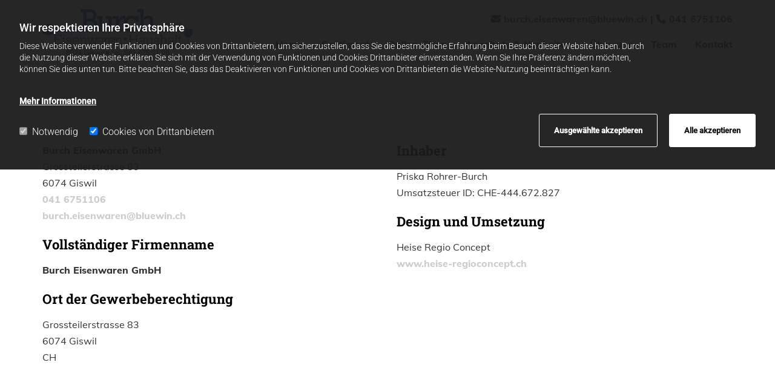

--- FILE ---
content_type: text/html; charset=UTF-8
request_url: http://www.burch-eisenwaren.ch/impressum
body_size: 18790
content:
<!DOCTYPE html> <html lang="de" data-currency="EUR" data-lang="de" data-countrycode="de_DE" data-rHash="1db8da8927f45f3eac9e07cd0c7229b4" dir="auto"> <head> <meta charset="UTF-8"/> <script>window.isCookieOptIn = false; window.whitelistedDomains = ["cdnmns\\.com","hcaptcha","youtube\\.com","ytimg\\.com","extra\\-cdn\\.com"];</script> <script> var doNoTrack = localStorage.getItem('mono_donottrack'); window.YETT_WHITELIST = [ /.*/ ]; window.YETT_UNBLOCKINLINE = true; if( window.isCookieOptIn && doNoTrack === null || String(doNoTrack) === 'true' ) { window.YETT_WHITELIST = [ new RegExp('(' + window.location.host + '|^)/assets/js(?!/reseller/padigital(-test)?)'), ].concat( window.whitelistedDomains.map( function(domain) { return new RegExp(domain); }) ); } !function(t,e){"object"==typeof exports&&"undefined"!=typeof module?e(exports):"function"==typeof define&&define.amd?define(["exports"],e):e((t=t||self).yett={})}(this,function(t){"use strict";window.MutationObserver||(window.MutationObserver=function(m){function a(t){this.i=[],this.m=t}function w(t){var e,n={type:null,target:null,addedNodes:[],removedNodes:[],previousSibling:null,nextSibling:null,attributeName:null,attributeNamespace:null,oldValue:null};for(e in t)n[e]!==m&&t[e]!==m&&(n[e]=t[e]);return n}function o(r,i){var a=l(r,i);return function(t){var e=t.length;if(i.a&&3===r.nodeType&&r.nodeValue!==a.a&&t.push(new w({type:"characterData",target:r,oldValue:a.a})),i.b&&a.b&&k(t,r,a.b,i.f),i.c||i.g)var n=function(b,t,e,h){function v(t,e,n,r,i){var a,o,l,c=t.length-1;for(i=-~((c-i)/2);l=t.pop();)a=n[l.j],o=r[l.l],h.c&&i&&Math.abs(l.j-l.l)>=c&&(b.push(w({type:"childList",target:e,addedNodes:[a],removedNodes:[a],nextSibling:a.nextSibling,previousSibling:a.previousSibling})),i--),h.b&&o.b&&k(b,a,o.b,h.f),h.a&&3===a.nodeType&&a.nodeValue!==o.a&&b.push(w({type:"characterData",target:a,oldValue:o.a})),h.g&&g(a,o)}function g(t,e){for(var n,r,i,a,o,l=t.childNodes,c=e.c,u=l.length,s=c?c.length:0,d=0,p=0,f=0;p<u||f<s;)(a=l[p])===(o=(i=c[f])&&i.node)?(h.b&&i.b&&k(b,a,i.b,h.f),h.a&&i.a!==m&&a.nodeValue!==i.a&&b.push(w({type:"characterData",target:a,oldValue:i.a})),r&&v(r,t,l,c,d),h.g&&(a.childNodes.length||i.c&&i.c.length)&&g(a,i),p++,f++):(y=!0,n||(n={},r=[]),a&&(n[i=S(a)]||(n[i]=!0,-1===(i=x(c,a,f,"node"))?h.c&&(b.push(w({type:"childList",target:t,addedNodes:[a],nextSibling:a.nextSibling,previousSibling:a.previousSibling})),d++):r.push({j:p,l:i})),p++),o&&o!==l[p]&&(n[i=S(o)]||(n[i]=!0,-1===(i=x(l,o,p))?h.c&&(b.push(w({type:"childList",target:e.node,removedNodes:[o],nextSibling:c[f+1],previousSibling:c[f-1]})),d--):r.push({j:i,l:f})),f++));r&&v(r,t,l,c,d)}var y;return g(t,e),y}(t,r,a,i);!n&&t.length===e||(a=l(r,i))}}function k(t,e,n,r){for(var i,a,o={},l=e.attributes,c=l.length;c--;)a=(i=l[c]).name,r&&r[a]===m||(u(e,i)!==n[a]&&t.push(w({type:"attributes",target:e,attributeName:a,oldValue:n[a],attributeNamespace:i.namespaceURI})),o[a]=!0);for(a in n)o[a]||t.push(w({target:e,type:"attributes",attributeName:a,oldValue:n[a]}))}function l(t,r){var i=!0;return function t(n){var e={node:n};return!r.a||3!==n.nodeType&&8!==n.nodeType?(r.b&&i&&1===n.nodeType&&(e.b=c(n.attributes,function(t,e){return r.f&&!r.f[e.name]||(t[e.name]=u(n,e)),t},{})),i&&(r.c||r.a||r.b&&r.g)&&(e.c=function(t,e){for(var n=[],r=0;r<t.length;r++)n[r]=e(t[r],r,t);return n}(n.childNodes,t)),i=r.g):e.a=n.nodeValue,e}(t)}function S(e){try{return e.id||(e.mo_id=e.mo_id||n++)}catch(t){try{return e.nodeValue}catch(t){return n++}}}function c(t,e,n){for(var r=0;r<t.length;r++)n=e(n,t[r],r,t);return n}function x(t,e,n,r){for(;n<t.length;n++)if((r?t[n][r]:t[n])===e)return n;return-1}a._period=30,a.prototype={observe:function(t,e){for(var n={b:!!(e.attributes||e.attributeFilter||e.attributeOldValue),c:!!e.childList,g:!!e.subtree,a:!(!e.characterData&&!e.characterDataOldValue)},r=this.i,i=0;i<r.length;i++)r[i].s===t&&r.splice(i,1);e.attributeFilter&&(n.f=c(e.attributeFilter,function(t,e){return t[e]=!0,t},{})),r.push({s:t,o:o(t,n)}),this.h||function(n){!function t(){var e=n.takeRecords();e.length&&n.m(e,n),n.h=setTimeout(t,a._period)}()}(this)},takeRecords:function(){for(var t=[],e=this.i,n=0;n<e.length;n++)e[n].o(t);return t},disconnect:function(){this.i=[],clearTimeout(this.h),this.h=null}};var t=document.createElement("i");t.style.top=0;var u=(t="null"!=t.attributes.style.value)?function(t,e){return e.value}:function(t,e){return"style"!==e.name?e.value:t.style.cssText},n=1;return a}(void 0));function a(e,t){var n=e&&(!t||t!==b)&&(!v.blacklist||v.blacklist.some(function(t){return t.test(e)}))&&(!v.whitelist||v.whitelist.every(function(t){return!t.test(e)}));return n&&-1===r.indexOf(e)&&(r.push(e),console.info("Script src '".concat(e,"' is blocked"))),n}function f(t){var e=t.getAttribute("src");return v.blacklist&&v.blacklist.every(function(t){return!t.test(e)})||v.whitelist&&v.whitelist.some(function(t){return t.test(e)})}var b="javascript/blocked",h=window.YETT_UNBLOCKINLINE||!1,v={blacklist:window.YETT_BLACKLIST,whitelist:window.YETT_WHITELIST},g={blacklisted:[]},r=[],y=new MutationObserver(function(t){for(var e=0;e<t.length;e++)for(var i=t[e].addedNodes,n=function(t){var n=i[t];if(1===n.nodeType&&"SCRIPT"===n.tagName&&!n.hasAttribute("data-noblock")){var e=n.src,r=n.type;if(a(e,r)){g.blacklisted.push(n.cloneNode()),n.type=b;n.addEventListener("beforescriptexecute",function t(e){n.getAttribute("type")===b&&e.preventDefault(),n.removeEventListener("beforescriptexecute",t)}),n.parentElement&&n.parentElement.removeChild(n)}}},r=0;r<i.length;r++)n(r)});y.observe(document.documentElement,{childList:!0,subtree:!0});var o=document.createElement;document.createElement=function(){for(var t=arguments.length,e=new Array(t),n=0;n<t;n++)e[n]=arguments[n];if("script"!==e[0].toLowerCase())return o.bind(document).apply(void 0,e);var r=o.bind(document).apply(void 0,e),i=r.setAttribute.bind(r);try{Object.defineProperties(r,{src:{get:function(){return r.getAttribute("src")},set:function(t){return a(t,r.type)&&!r.hasAttribute("data-noblock")&&i("type",b),i("src",t),!0}},type:{set:function(t){var e=a(r.src,r.type)&&!r.hasAttribute("data-noblock")?b:t;return i("type",e),!0}}}),r.setAttribute=function(t,e){"type"===t||"src"===t?r[t]=e:HTMLScriptElement.prototype.setAttribute.call(r,t,e)}}catch(t){console.warn("Yett: unable to prevent script execution for script src ",r.src,".\n",'A likely cause would be because you are using a third-party browser extension that monkey patches the "document.createElement" function.')}return r};var m=new RegExp("[|\\{}()[\\]^$+*?.]","g");t.unblock=function(){for(var t=arguments.length,n=new Array(t),e=0;e<t;e++)n[e]=arguments[e];n.length<1?(v.blacklist=[],v.whitelist=[]):(v.blacklist&&(v.blacklist=v.blacklist.filter(function(e){return n.every(function(t){return"string"==typeof t?!e.test(t):t instanceof RegExp?e.toString()!==t.toString():void 0})})),v.whitelist&&(v.whitelist=v.whitelist.concat(n.map(function(e){if("string"==typeof e){var n=".*"+e.replace(m,"\\$&")+".*";if(v.whitelist.every(function(t){return t.toString()!==n.toString()}))return new RegExp(n)}else if(e instanceof RegExp&&v.whitelist.every(function(t){return t.toString()!==e.toString()}))return e;return null}).filter(Boolean))));for(var r=document.querySelectorAll('script[type="'.concat(b,'"]')),i=0;i<r.length;i++){var a=r[i];f(a)&&(a.type="application/javascript",g.blacklisted.push(a),a.parentElement.removeChild(a))}for(var o=g.blacklisted.length-1;0<=o;--o){var l=g.blacklisted[o];if(f(l)){var c=document.createElement("script");c.setAttribute("src",l.src),c.setAttribute("type","application/javascript"),document.head.appendChild(c),g.blacklisted.splice(o,1)}}if(v.blacklist&&v.blacklist.length<1&&y.disconnect(),h)for(var u=document.querySelectorAll('script[type="javascript/inlineblocked"]'),s=0;s<u.length;s++){var d=u[s],p=document.createElement("script");p.type="text/javascript",p.innerText=d.innerText,d.parentNode.replaceChild(p,d)}},Object.defineProperty(t,"__esModule",{value:!0})}); </script><title>Impressum I Giswil I Burch Eisenwaren GmbH</title><meta name="keywords" content="."><meta name="description" content="Auf dieser Seite finden Sie das Impressum und alle rechtlich relevanten Informationen zur Webseite der Firma Burch Eisenwaren GmbH aus Giswil."><meta property="og:type" content="website"><meta property="og:title" content="Impressum I Giswil I Burch Eisenwaren GmbH"><meta property="og:url" content="http://www.burch-eisenwaren.ch/impressum"><meta property="og:description" content="Auf dieser Seite finden Sie das Impressum und alle rechtlich relevanten Informationen zur Webseite der Firma Burch Eisenwaren GmbH aus Giswil."><meta property="og:image" content="http://www.burch-eisenwaren.ch"><meta name="robots" content="noindex, nofollow, noarchive"><meta name="viewport" content="width=device-width, initial-scale=1"><link rel='shortcut icon' type='image/x-icon' href='/uploads/dq2RnkK7/favicon.ico'/><link rel="preload" href="https://css-fonts.eu.extra-cdn.com/css?family=Roboto:300,500&display=swap" as="style"><link href="https://css-fonts.eu.extra-cdn.com/css?family=Roboto:300,500&display=swap" rel="stylesheet"><link rel="preload" href="https://site-assets.cdnmns.com/108ab34d214b6bd35fa24bb0b75a9731/css/external-libs.css?1768316274365" as="style" fetchpriority="high"><link rel="stylesheet" href="https://site-assets.cdnmns.com/108ab34d214b6bd35fa24bb0b75a9731/css/external-libs.css?1768316274365"><style>article,aside,details,figcaption,figure,footer,header,hgroup,main,nav,section,summary{display:block}audio,canvas,video{display:inline-block}audio:not([controls]){display:none;height:0}[hidden]{display:none}html{font-size:100%;-ms-text-size-adjust:100%;-webkit-text-size-adjust:100%}html,button,input,select,textarea{font-family:inherit}body{margin:0}a:focus{outline-width:thin}a:active,a:hover{outline:0}h1{font-size:2em;margin:0.67em 0}h2{font-size:1.5em;margin:0.83em 0}h3{font-size:1.17em;margin:1em 0}h4{font-size:1em;margin:1.33em 0}h5{font-size:0.83em;margin:1.67em 0}h6{font-size:0.67em;margin:2.33em 0}abbr[title]{border-bottom:1px dotted}b,strong{font-weight:bold}blockquote{margin:1em 40px}dfn{font-style:italic}hr{-moz-box-sizing:content-box;box-sizing:content-box;height:0}mark{background:#ff0;color:#000}p,pre{margin:1em 0}code,kbd,pre,samp{font-family:monospace, serif;_font-family:'courier new', monospace;font-size:1em}pre{white-space:pre;white-space:pre-wrap;word-wrap:break-word}q{quotes:none}q:before,q:after{content:'';content:none}small{font-size:80%}sub,sup{font-size:75%;line-height:0;position:relative;vertical-align:baseline}sup{top:-0.5em}sub{bottom:-0.25em}dl,menu,ol,ul{margin:1em 0}dd{margin:0 0 0 40px}menu,ol,ul{padding:0 0 0 40px}nav ul,nav ol{list-style:none;list-style-image:none}img{-ms-interpolation-mode:bicubic}svg:not(:root){overflow:hidden}figure{margin:0}form{margin:0}fieldset{border:1px solid #c0c0c0;margin:0 2px;padding:0.35em 0.625em 0.75em}legend{border:0;padding:0;white-space:normal;*margin-left:-7px}button,input,select,textarea{font-size:100%;margin:0;vertical-align:baseline;*vertical-align:middle}button,input{line-height:normal}[type="submit"]{background-color:transparent}button,select{text-transform:none}button,html input[type="button"],input[type="reset"],input[type="submit"]{-webkit-appearance:button;cursor:pointer;*overflow:visible}button[disabled],html input[disabled]{cursor:default}input[type="checkbox"],input[type="radio"]{box-sizing:border-box;padding:0;*height:13px;*width:13px}input[type="search"]{-webkit-appearance:textfield;-moz-box-sizing:content-box;-webkit-box-sizing:content-box;box-sizing:content-box}input[type="search"]::-webkit-search-cancel-button,input[type="search"]::-webkit-search-decoration{-webkit-appearance:none}button::-moz-focus-inner,input::-moz-focus-inner{border:0;padding:0}textarea{overflow:auto;vertical-align:top}table{border-collapse:collapse;border-spacing:0}*,:before,:after{-webkit-box-sizing:border-box;-moz-box-sizing:border-box;box-sizing:border-box}@font-face{font-family:'FontAwesome';src:url("https://site-assets.cdnmns.com/108ab34d214b6bd35fa24bb0b75a9731/css/fonts/fa-brands-400.woff2") format("woff2"),url("https://site-assets.cdnmns.com/108ab34d214b6bd35fa24bb0b75a9731/css/fonts/fa-regular-400.woff2") format("woff2"),url("https://site-assets.cdnmns.com/108ab34d214b6bd35fa24bb0b75a9731/css/fonts/fa-solid-900.woff2") format("woff2"),url("https://site-assets.cdnmns.com/108ab34d214b6bd35fa24bb0b75a9731/css/fonts/fa-v4compatibility.woff2") format("woff2"),url("https://site-assets.cdnmns.com/108ab34d214b6bd35fa24bb0b75a9731/css/fonts/fa-brands-400.ttf") format("truetype"),url("https://site-assets.cdnmns.com/108ab34d214b6bd35fa24bb0b75a9731/css/fonts/fa-regular-400.ttf") format("truetype"),url("https://site-assets.cdnmns.com/108ab34d214b6bd35fa24bb0b75a9731/css/fonts/fa-solid-900.ttf") format("truetype"),url("https://site-assets.cdnmns.com/108ab34d214b6bd35fa24bb0b75a9731/css/fonts/fa-v4compatibility.ttf") format("truetype");font-weight:normal;font-style:normal;font-display:swap}@font-face{font-family:'FontAwesome';src:url("https://site-assets.cdnmns.com/108ab34d214b6bd35fa24bb0b75a9731/css/fonts/fa-brands-400.woff2") format("woff2"),url("https://site-assets.cdnmns.com/108ab34d214b6bd35fa24bb0b75a9731/css/fonts/fa-regular-400.woff2") format("woff2"),url("https://site-assets.cdnmns.com/108ab34d214b6bd35fa24bb0b75a9731/css/fonts/fa-solid-900.woff2") format("woff2"),url("https://site-assets.cdnmns.com/108ab34d214b6bd35fa24bb0b75a9731/css/fonts/fa-v4compatibility.woff2") format("woff2"),url("https://site-assets.cdnmns.com/108ab34d214b6bd35fa24bb0b75a9731/css/fonts/fa-brands-400.ttf") format("truetype"),url("https://site-assets.cdnmns.com/108ab34d214b6bd35fa24bb0b75a9731/css/fonts/fa-regular-400.ttf") format("truetype"),url("https://site-assets.cdnmns.com/108ab34d214b6bd35fa24bb0b75a9731/css/fonts/fa-solid-900.ttf") format("truetype"),url("https://site-assets.cdnmns.com/108ab34d214b6bd35fa24bb0b75a9731/css/fonts/fa-v4compatibility.ttf") format("truetype");font-weight:normal;font-style:normal;font-display:swap}header[data-underheaderrow]{position:absolute;left:0;right:0;z-index:5}header.headerFixed{position:fixed;top:0;z-index:5}header#shrunkImage{max-width:100%}header#shrunkImage>div.row{padding-top:8px;padding-bottom:8px}header.shrinking img,header.shrinking>div.row{transition:all 0.3s ease}.row{position:relative;width:100%}.row[data-attr-hide]{display:none}.rowGroup{width:100%;white-space:nowrap;overflow:hidden;display:-ms-flexbox;display:-webkit-flex;display:flex}.rowGroup.rowGroupFixed{width:1170px;margin:0 auto}.rowGroup.rowGroupFixed .row .container-fixed{width:100%}.rowGroup .row{vertical-align:top;white-space:normal;min-width:100%;min-height:100%}.rowGroup .row:last-child{margin-right:0}.no-flexbox .rowGroup .row{display:inline-block}.container{display:-ms-flexbox;display:-webkit-flex;display:flex;-webkit-flex-direction:row;-moz-flex-direction:row;-ms-flex-direction:row;flex-direction:row;-webkit-flex-wrap:wrap;-moz-flex-wrap:wrap;-ms-flex-wrap:wrap;flex-wrap:wrap}.no-flexbox .container{display:block}.no-flexbox .container:before,.no-flexbox .container:after{display:table;content:" "}.no-flexbox .container:after{clear:both}.container-fluid{width:100%}.container-fixed{width:100%}@media only screen and (min-width: 1200px){.container-fixed{max-width:1170px;margin:0 auto}.rowGroup.fullScreenRow .row{min-height:100vh;display:flex}.rowGroup.fullScreenRow.verticalAlignRowTop .row{align-items:flex-start}.rowGroup.fullScreenRow.verticalAlignRowCenter .row{align-items:center}.rowGroup.fullScreenRow.verticalAlignRowBottom .row{align-items:flex-end}.rowGroup .row{height:auto}.row.fullScreenRow{min-height:100vh;display:flex}.row.fullScreenRow.verticalAlignRowTop{align-items:flex-start !important}.row.fullScreenRow.verticalAlignRowCenter{align-items:center !important}.row.fullScreenRow.verticalAlignRowBottom{align-items:flex-end !important}}.container-fixed .container{width:100%}body .designRow{padding:0;margin:0;background-color:transparent}body .designRow>.container>.col{padding:0;margin:0}body.engagementPreviewBody{background-color:#EAEAEA}body.engagementPreviewBody .designRow{display:none}.col{position:relative;padding-left:15px;padding-right:15px}.no-flexbox .col{float:left;display:block}.col:after{content:"";visibility:hidden;display:block;height:0;clear:both}.col.flexCol{display:-ms-flexbox;display:flex;-webkit-flex-direction:column;-moz-flex-direction:column;-ms-flex-direction:column;flex-direction:column}[data-hideheader] header{margin-top:-99999px;position:absolute}[data-hidefooter] footer{margin-top:-99999px;position:absolute}.col-sm-12{width:100%}.col-sm-11{width:91.66667%}.col-sm-10{width:83.33333%}.col-sm-9{width:75%}.col-sm-8{width:66.66667%}.col-sm-7{width:58.33333%}.col-sm-6{width:50%}.col-sm-5{width:41.66667%}.col-sm-4{width:33.33333%}.col-sm-3{width:25%}.col-sm-2{width:16.66667%}.col-sm-1{width:8.33333%}@media only screen and (min-width: 768px){.col-md-12{width:100%}.col-md-11{width:91.66667%}.col-md-10{width:83.33333%}.col-md-9{width:75%}.col-md-8{width:66.66667%}.col-md-7{width:58.33333%}.col-md-6{width:50%}.col-md-5{width:41.66667%}.col-md-4{width:33.33333%}.col-md-3{width:25%}.col-md-2{width:16.66667%}.col-md-1{width:8.33333%}}@media only screen and (min-width: 1200px){.col-lg-12{width:100%}.col-lg-11{width:91.66667%}.col-lg-10{width:83.33333%}.col-lg-9{width:75%}.col-lg-8{width:66.66667%}.col-lg-7{width:58.33333%}.col-lg-6{width:50%}.col-lg-5{width:41.66667%}.col-lg-4{width:33.33333%}.col-lg-3{width:25%}.col-lg-2{width:16.66667%}.col-lg-1{width:8.33333%}}.clear:after,.clear:before{display:table;content:'';flex-basis:0;order:1}.clear:after{clear:both}.lt-ie8 .clear{zoom:1}.hide-overflow{overflow:hidden}.hide-visibility{opacity:0;visibility:hidden}.hidden{display:none !important}.hiddenBG{background-image:none !important}@media only screen and (min-width: 0px) and (max-width: 767px){.hidden-sm{display:none !important}}@media only screen and (min-width: 768px) and (max-width: 1199px){.hidden-md{display:none !important}}@media only screen and (min-width: 1200px){.hidden-lg{display:none !important}}.text-left{text-align:left}.text-center{text-align:center}.text-right{text-align:right}.margin-bottom{margin-bottom:20px}.no-lat-padding{padding-left:0px;padding-right:0px}.no-left-padding{padding-left:0px}.no-right-padding{padding-right:0px}nav .closeBtn{color:#FFF}nav a{display:block}nav a:focus,nav a:focus+.dropIco{position:relative;z-index:1}nav .dropIco{border:none;background:transparent;top:0}nav .dropIco:hover{cursor:pointer}nav .navIcon{vertical-align:middle}@media only screen and (min-width: 768px){nav:before{color:#FFF;font-size:40px;line-height:1em}[data-enablefocusindication] nav:not(.opened-menu) ul li.hasChildren{display:inline-flex}[data-enablefocusindication] nav:not(.opened-menu) ul li.hasChildren ul[id^="navUl"]{overflow:visible}[data-enablefocusindication] nav:not(.opened-menu) ul li.hasChildren ul li.hasChildren{display:block}[data-enablefocusindication] nav:not(.opened-menu) ul li a.dropIco{margin:0 !important;padding:0 !important}nav ul{margin:0;padding:0;position:relative}[data-enablefocusindication] nav ul:not(.navContainer) li.showChildren a.dropIco{position:absolute;top:50%;left:calc(100% - $caretSize)}[data-enablefocusindication] nav ul:not(.navContainer) li.showChildren>ul{opacity:1;transition:0.5s ease-in-out;max-height:1500px}[data-enablefocusindication] nav ul li a.dropIco{background-color:transparent !important;position:absolute;display:inline-block;min-width:10px;height:100%}[data-enablefocusindication] nav ul li a.dropIco:after{display:none}[data-enablefocusindication] nav ul li.hasChildren>ul>li.hasChildren a.dropIco{position:absolute;display:inline-block;top:calc(50% - 5px);right:10px;left:unset;width:10px;height:10px}[data-enablefocusindication] nav ul li.hasChildren>ul>li.hasChildren a.dropIco:after{content:"";font-family:"FontAwesome"}nav ul li{list-style:none;display:inline-block;text-align:left;position:relative}nav ul li a{display:inline-block}nav ul li a:after{content:"";font-family:"FontAwesome";font-size:0.8em;line-height:0.8em;width:10px}nav ul li a:only-child:after{display:none}nav ul li a.dropIco{display:none}nav ul li:hover>ul,nav ul li.hover>ul{display:block;opacity:1;visibility:visible}nav ul>li:focus{z-index:999}nav ul .closeBtn{display:none}nav>ul ul{display:block;opacity:0;visibility:hidden;position:absolute;left:auto;top:100%;margin-top:0;z-index:5;width:auto}nav>ul ul.left{right:100%;left:unset}nav>ul ul.firstSubmenuLeft{right:0}footer nav>ul ul{top:auto;bottom:100%}nav>ul ul .naviLeft li{text-align:end}nav>ul ul li{float:none;display:block;margin-left:0;min-width:220px;position:relative}nav>ul ul li a:after{content:"";position:absolute;right:10px;top:50%;-webkit-transform:translate(0, -50%);-moz-transform:translate(0, -50%);-o-transform:translate(0, -50%);-ms-transform:translate(0, -50%);transform:translate(0, -50%)}nav>ul ul li a.naviLeft+.dropIco{left:10px !important}nav>ul ul li a.naviLeft:after{content:"";position:absolute;left:10px;right:unset;top:50%;-webkit-transform:translate(0, -50%);-moz-transform:translate(0, -50%);-o-transform:translate(0, -50%);-ms-transform:translate(0, -50%);transform:translate(0, -50%)}nav>ul ul a{white-space:normal;display:block}nav>ul ul ul{left:100%;top:0px}}@media (min-width: 768px) and (max-width: 1199px){nav[data-settings*="verticalNav-md=true"]:before{cursor:pointer;content:"";font-family:"FontAwesome"}nav[data-settings*="verticalNav-md=true"] ul{margin:0;padding:0;visibility:visible}nav[data-settings*="verticalNav-md=true"] ul li{text-align:left !important;position:relative;display:block;width:100%}nav[data-settings*="verticalNav-md=true"] ul li.hasChildren>ul>li.hasChildren a.dropIco{height:unset}nav[data-settings*="verticalNav-md=true"] ul li.hasChildren a.dropIco{position:absolute;display:inline-block;margin-top:0 !important;margin-bottom:0 !important;right:0;height:unset}nav[data-settings*="verticalNav-md=true"] ul li.hasChildren a.dropIco:before{content:"";font-family:"FontAwesome"}nav[data-settings*="verticalNav-md=true"] ul li.hasChildren a.dropIco:after{content:'' !important;display:block;position:absolute;margin:0;width:40px;height:40px;top:50%;left:50%;background:transparent;-webkit-transform:translate(-50%, -50%);-moz-transform:translate(-50%, -50%);-o-transform:translate(-50%, -50%);-ms-transform:translate(-50%, -50%);transform:translate(-50%, -50%);z-index:2}nav[data-settings*="verticalNav-md=true"] ul li.hasChildren.showChildren>.dropIco:before{content:""}nav[data-settings*="verticalNav-md=true"] ul li.hasChildren>ul>li.hasChildren a.dropIco{right:1em;top:0 !important;left:unset !important}nav[data-settings*="verticalNav-md=true"] ul a{text-decoration:none;display:block;line-height:1}nav[data-settings*="verticalNav-md=true"] ul a:after{display:none}nav[data-settings*="verticalNav-md=true"] ul a.dropIco[aria-expanded=true] ~ ul{overflow:visible}nav[data-settings*="verticalNav-md=true"] ul a:focus,nav[data-settings*="verticalNav-md=true"] ul a:focus ~ .dropIco{z-index:6}nav[data-settings*="verticalNav-md=true"]>ul{position:fixed;top:0;right:100%;width:20%;height:100%;z-index:99999;background:rgba(0,0,0,0.9);padding-top:50px;overflow-y:scroll}nav[data-settings*="verticalNav-md=true"]>ul ul{max-height:0;margin-left:10px;transition:0.5s cubic-bezier(0, 1, 0.5, 1);overflow:hidden;display:block;position:relative;top:auto;left:auto;right:unset}nav[data-settings*="verticalNav-md=true"]>ul .hasChildren.showChildren>ul{opacity:1;transition:0.5s ease-in-out;max-height:1500px}nav[data-settings*="verticalNav-md=true"]>ul .closeBtn{position:absolute;top:10px;right:10px;font-size:2em;display:inline;width:auto;padding:0.2em}nav[data-settings*="verticalNav-md=true"]>ul .closeBtn:before{content:"×";font-family:"FontAwesome"}nav[data-settings*="verticalNav-md=true"][data-settings*="direction=right"]>ul{right:auto;left:100%}nav[data-settings*="verticalNav-md=true"]>ul{width:50%}}@media (min-width: 1200px){nav[data-settings*="verticalNav-lg=true"]:before{cursor:pointer;content:"";font-family:"FontAwesome"}nav[data-settings*="verticalNav-lg=true"] ul{margin:0;padding:0;visibility:visible}nav[data-settings*="verticalNav-lg=true"] ul li{text-align:left !important;position:relative;display:block;width:100%}nav[data-settings*="verticalNav-lg=true"] ul li.hasChildren>ul>li.hasChildren a.dropIco{height:unset}nav[data-settings*="verticalNav-lg=true"] ul li.hasChildren a.dropIco{position:absolute;display:inline-block;margin-top:0 !important;margin-bottom:0 !important;right:0;height:unset}nav[data-settings*="verticalNav-lg=true"] ul li.hasChildren a.dropIco:before{content:"";font-family:"FontAwesome"}nav[data-settings*="verticalNav-lg=true"] ul li.hasChildren a.dropIco:after{content:'' !important;display:block;position:absolute;margin:0;width:40px;height:40px;top:50%;left:50%;background:transparent;-webkit-transform:translate(-50%, -50%);-moz-transform:translate(-50%, -50%);-o-transform:translate(-50%, -50%);-ms-transform:translate(-50%, -50%);transform:translate(-50%, -50%);z-index:2}nav[data-settings*="verticalNav-lg=true"] ul li.hasChildren.showChildren>.dropIco:before{content:""}nav[data-settings*="verticalNav-lg=true"] ul li.hasChildren>ul>li.hasChildren a.dropIco{right:1em;top:0 !important;left:unset !important}nav[data-settings*="verticalNav-lg=true"] ul a{text-decoration:none;display:block;line-height:1}nav[data-settings*="verticalNav-lg=true"] ul a:after{display:none}nav[data-settings*="verticalNav-lg=true"] ul a.dropIco[aria-expanded=true] ~ ul{overflow:visible}nav[data-settings*="verticalNav-lg=true"] ul a:focus,nav[data-settings*="verticalNav-lg=true"] ul a:focus ~ .dropIco{z-index:6}nav[data-settings*="verticalNav-lg=true"]>ul{position:fixed;top:0;right:100%;width:20%;height:100%;z-index:99999;background:rgba(0,0,0,0.9);padding-top:50px;overflow-y:scroll}nav[data-settings*="verticalNav-lg=true"]>ul ul{max-height:0;margin-left:10px;transition:0.5s cubic-bezier(0, 1, 0.5, 1);overflow:hidden;display:block;position:relative;top:auto;left:auto;right:unset}nav[data-settings*="verticalNav-lg=true"]>ul .hasChildren.showChildren>ul{opacity:1;transition:0.5s ease-in-out;max-height:1500px}nav[data-settings*="verticalNav-lg=true"]>ul .closeBtn{position:absolute;top:10px;right:10px;font-size:2em;display:inline;width:auto;padding:0.2em}nav[data-settings*="verticalNav-lg=true"]>ul .closeBtn:before{content:"×";font-family:"FontAwesome"}nav[data-settings*="verticalNav-lg=true"][data-settings*="direction=right"]>ul{right:auto;left:100%}}nav[data-settings*="vertical=true"]:before{cursor:pointer;content:"";font-family:"FontAwesome"}nav[data-settings*="vertical=true"] ul{margin:0;padding:0;visibility:visible}nav[data-settings*="vertical=true"] ul li{text-align:left !important;position:relative;display:block;width:100%}nav[data-settings*="vertical=true"] ul li.hasChildren>ul>li.hasChildren a.dropIco{height:unset}nav[data-settings*="vertical=true"] ul li.hasChildren a.dropIco{position:absolute;display:inline-block;margin-top:0 !important;margin-bottom:0 !important;right:0;height:unset}nav[data-settings*="vertical=true"] ul li.hasChildren a.dropIco:before{content:"";font-family:"FontAwesome"}nav[data-settings*="vertical=true"] ul li.hasChildren a.dropIco:after{content:'' !important;display:block;position:absolute;margin:0;width:40px;height:40px;top:50%;left:50%;background:transparent;-webkit-transform:translate(-50%, -50%);-moz-transform:translate(-50%, -50%);-o-transform:translate(-50%, -50%);-ms-transform:translate(-50%, -50%);transform:translate(-50%, -50%);z-index:2}nav[data-settings*="vertical=true"] ul li.hasChildren.showChildren>.dropIco:before{content:""}nav[data-settings*="vertical=true"] ul li.hasChildren>ul>li.hasChildren a.dropIco{right:1em;top:0 !important;left:unset !important}nav[data-settings*="vertical=true"] ul a{text-decoration:none;display:block;line-height:1}nav[data-settings*="vertical=true"] ul a:after{display:none}nav[data-settings*="vertical=true"] ul a.dropIco[aria-expanded=true] ~ ul{overflow:visible}nav[data-settings*="vertical=true"] ul a:focus,nav[data-settings*="vertical=true"] ul a:focus ~ .dropIco{z-index:6}nav[data-settings*="vertical=true"]>ul{position:fixed;top:0;right:100%;width:20%;height:100%;z-index:99999;background:rgba(0,0,0,0.9);padding-top:50px;overflow-y:scroll}nav[data-settings*="vertical=true"]>ul ul{max-height:0;margin-left:10px;transition:0.5s cubic-bezier(0, 1, 0.5, 1);overflow:hidden;display:block;position:relative;top:auto;left:auto;right:unset}nav[data-settings*="vertical=true"]>ul .hasChildren.showChildren>ul{opacity:1;transition:0.5s ease-in-out;max-height:1500px}nav[data-settings*="vertical=true"]>ul .closeBtn{position:absolute;top:10px;right:10px;font-size:2em;display:inline;width:auto;padding:0.2em}nav[data-settings*="vertical=true"]>ul .closeBtn:before{content:"×";font-family:"FontAwesome"}nav[data-settings*="vertical=true"][data-settings*="direction=right"]>ul{right:auto;left:100%}@media only screen and (max-width: 767px){nav:not(.horizontal-menu--mobile):before,nav[data-settings*="vertical=true"]:not(.horizontal-menu--mobile):before{content:"";cursor:pointer;font-family:"FontAwesome";padding:10px;line-height:1em}nav:not(.horizontal-menu--mobile) ul,nav[data-settings*="vertical=true"]:not(.horizontal-menu--mobile) ul{margin:0;padding:0}nav:not(.horizontal-menu--mobile) ul li,nav[data-settings*="vertical=true"]:not(.horizontal-menu--mobile) ul li{text-align:left !important;position:relative}nav:not(.horizontal-menu--mobile) ul li.hasChildren .dropIco,nav[data-settings*="vertical=true"]:not(.horizontal-menu--mobile) ul li.hasChildren .dropIco{position:absolute;right:1em;padding-left:15px;padding-right:15px;margin-top:0 !important;margin-bottom:0 !important}nav:not(.horizontal-menu--mobile) ul li.hasChildren .dropIco:before,nav[data-settings*="vertical=true"]:not(.horizontal-menu--mobile) ul li.hasChildren .dropIco:before{content:"";font-family:"FontAwesome"}nav:not(.horizontal-menu--mobile) ul li.hasChildren .dropIco:after,nav[data-settings*="vertical=true"]:not(.horizontal-menu--mobile) ul li.hasChildren .dropIco:after{display:none}nav:not(.horizontal-menu--mobile) ul li.hasChildren.showChildren>.dropIco:before,nav[data-settings*="vertical=true"]:not(.horizontal-menu--mobile) ul li.hasChildren.showChildren>.dropIco:before{content:""}nav:not(.horizontal-menu--mobile) ul li.active>a,nav[data-settings*="vertical=true"]:not(.horizontal-menu--mobile) ul li.active>a{font-weight:600}nav:not(.horizontal-menu--mobile) ul a,nav[data-settings*="vertical=true"]:not(.horizontal-menu--mobile) ul a{text-decoration:none;line-height:1}nav:not(.horizontal-menu--mobile) ul a.dropIco[aria-expanded=true] ~ ul,nav[data-settings*="vertical=true"]:not(.horizontal-menu--mobile) ul a.dropIco[aria-expanded=true] ~ ul{overflow:visible}nav:not(.horizontal-menu--mobile) ul a:focus,nav:not(.horizontal-menu--mobile) ul a:focus ~ .dropIco,nav[data-settings*="vertical=true"]:not(.horizontal-menu--mobile) ul a:focus,nav[data-settings*="vertical=true"]:not(.horizontal-menu--mobile) ul a:focus ~ .dropIco{z-index:6}nav:not(.horizontal-menu--mobile)>ul,nav[data-settings*="vertical=true"]:not(.horizontal-menu--mobile)>ul{position:fixed;right:100%;top:0;width:100%;height:100%;z-index:99999;background:rgba(0,0,0,0.9);padding:50px 0 0 20px;overflow-y:scroll}nav:not(.horizontal-menu--mobile)>ul ul,nav[data-settings*="vertical=true"]:not(.horizontal-menu--mobile)>ul ul{max-height:0;margin-left:10px;transition:0.5s cubic-bezier(0, 1, 0.5, 1);overflow:hidden}nav:not(.horizontal-menu--mobile)>ul ul li a,nav[data-settings*="vertical=true"]:not(.horizontal-menu--mobile)>ul ul li a{line-height:1}nav:not(.horizontal-menu--mobile)>ul .hasChildren.showChildren>ul,nav[data-settings*="vertical=true"]:not(.horizontal-menu--mobile)>ul .hasChildren.showChildren>ul{opacity:1;transition:0.5s ease-in-out;max-height:1500px}nav:not(.horizontal-menu--mobile)>ul .closeBtn,nav[data-settings*="vertical=true"]:not(.horizontal-menu--mobile)>ul .closeBtn{position:absolute;top:19px;right:21px;font-size:2em;display:inline;z-index:1;padding:0.2em}nav:not(.horizontal-menu--mobile)>ul .closeBtn:before,nav[data-settings*="vertical=true"]:not(.horizontal-menu--mobile)>ul .closeBtn:before{content:"×";font-family:"FontAwesome"}nav:not(.horizontal-menu--mobile)[data-settings*="direction=right"]>ul,nav[data-settings*="vertical=true"]:not(.horizontal-menu--mobile)[data-settings*="direction=right"]>ul{left:100%;right:auto}}.locale ul{margin:0;padding:0;display:inline-block;white-space:nowrap;position:relative;z-index:2}.locale ul a{text-decoration:none}.locale ul li{display:none;list-style:none;position:absolute;width:100%}.locale ul li a:before{content:"";font-family:"FontAwesome";font-size:0.8em;margin-right:5px;display:none;vertical-align:bottom}.locale ul li.active{display:block;position:static}.locale ul li.active a:before{display:inline-block}.locale ul li.active:only-child a:before{display:none}.locale ul:hover{z-index:11}.locale ul:hover li{display:block}.locale .locale_touch li:not(.active){display:block}body.noScroll{overflow:hidden;position:fixed}body.safariNoScroll{overflow:hidden}.form input[type="checkbox"]+label{display:inline-block;margin-left:10px;cursor:pointer}.form input[type="checkbox"]+label:before{display:inline-block;vertical-align:middle;left:0;width:1.8em;height:1.8em;font-family:'FontAwesome';font-size:0.8em;text-align:center;line-height:1.7em;margin-right:0.5em;content:'';color:#333;background:#FFF;border:1px solid #ccc;letter-spacing:normal;font-style:normal}.form input[type="checkbox"]:focus+label:before{-webkit-box-shadow:box-shadow(0 0 1px 0.01em #3b99fc);-moz-box-shadow:box-shadow(0 0 1px 0.01em #3b99fc);box-shadow:box-shadow(0 0 1px 0.01em #3b99fc)}.form input[type="checkbox"]:checked+label:before{content:'\f00c'}.image{max-width:100%;height:auto}.row.brandfooter .col{display:block}.row.brandfooter .brandLogoContainer{text-align:right}.row.brandfooter .brandLogoContainer .footerlogo{vertical-align:middle}.row.brandfooter .brandLogoContainer .brandText{display:inline-block;vertical-align:middle}.row.brandfooter .brandTextAlternativeContainer{display:flex;align-items:center;padding-top:6px}.row.brandfooter .brandTextAlternativeContainer a{color:inherit !important}.row.brandfooter .brandTextContainer{width:inherit}.row.brandfooter .brandTextContainer .footerText{color:black}.row.brandfooter .logoOpacity{opacity:66%;width:100px}@media only screen and (max-width: 768px){.row.brandfooter .brandLogoContainer,.row.brandfooter .brandTextContainer{text-align:center}}.row.brandfooter.noPadding{height:40px;display:table;padding:0}.row.brandfooter.noPadding img,.row.brandfooter.noPadding span{display:table-cell;vertical-align:middle}.row.brandfooter.noPadding img.brandingText,.row.brandfooter.noPadding span.brandingText{padding-left:5px}.row.brandfooter .brandedInnerRow{padding:0}.row.brandfooter .brandedTopColumn{margin-bottom:25px}.row.brandheader{z-index:1;box-shadow:0px 0px 5px rgba(0,0,0,0.1)}.row.brandheader .col{display:block;padding-bottom:0}.row.brandheader.noPadding{height:56px;display:flex;justify-content:center;align-items:center;padding:0}.row.brandheader.noPadding .wrapper{display:flex;justify-content:center;align-items:center}.row.brandheader.noPadding .wrapper .brandingLogo{margin-right:24px;padding-right:24px;border-right:1px solid #ECEDEE}.row.brandheader.noPadding .wrapper .brandingLogo img{height:32px}.row.brandheader.noPadding .wrapper .brandingLink{font-size:13px}@media only screen and (max-width: 375px){.row.brandheader .col{display:flex;justify-content:center;align-items:center;padding-bottom:0}.row.brandheader.noPadding{height:100px}.row.brandheader.noPadding .wrapper{flex-wrap:wrap;padding:0 10px 7px 10px}.row.brandheader.noPadding .wrapper .brandingLogo{border-right:none;margin-right:0;padding-right:5px;padding-left:5px}}@media only screen and (min-width: 376px) and (max-width: 426px){.row.brandheader .col{display:flex;justify-content:center;align-items:center;padding-bottom:0}.row.brandheader.noPadding{height:88px}.row.brandheader.noPadding .wrapper{flex-wrap:wrap;padding:0 30px 7px 30px}.row.brandheader.noPadding .wrapper .brandingLogo{border-right:none;margin-right:0;padding-right:5px;padding-left:5px}}@media only screen and (min-width: 427px) and (max-width: 1024px){.row.brandheader .col{display:flex;justify-content:center;align-items:center;padding-bottom:0}.row.brandheader.noPadding .wrapper{flex-wrap:wrap}}.infobar-wrapper{position:fixed;top:0;left:0;display:block;z-index:20;width:100vw;padding:32px;background:rgba(27,27,27,0.95);font-size:13px}.infobar-wrapper .infobar{font-family:'Roboto';width:100vw;text-align:left;display:flex;flex-direction:column;justify-content:center;height:100%}.infobar-wrapper .infobar a{color:#fff}.infobar-wrapper .infobar p{color:#fff;text-align:left;line-height:18px}.infobar-wrapper .infobar .cookie-row{width:calc(100% - 64px);padding:0}.infobar-wrapper .infobar .cookie-row.cookie-row-text{overflow:auto}.infobar-wrapper .infobar h1.cookie-headline,.infobar-wrapper .infobar h4.cookie-headline{color:#fff;font-size:18px;font-weight:500;margin-bottom:8px}.infobar-wrapper .infobar h1.cookie-headline.push-top,.infobar-wrapper .infobar h4.cookie-headline.push-top{margin-top:24px}.infobar-wrapper .infobar p.cookie-description{text-align:left;line-height:1.36;font-size:14px;font-weight:300;max-width:1040px;width:100%;margin-bottom:16px}.infobar-wrapper .infobar p.cookie-readmore{font-size:14px;text-align:left;padding-bottom:12px}.infobar-wrapper .infobar .cookie-checkboxes{width:50%;min-height:47px;padding:16px 0;float:left}.infobar-wrapper .infobar .cookie-checkboxes label{color:#fff;font-size:16px;font-weight:300;margin-right:16px}.infobar-wrapper .infobar .cookie-checkboxes label input{margin-right:8px}.infobar-wrapper .infobar .cookie-buttons{font-weight:500;width:50%;min-height:47px;float:left;text-align:right}.infobar-wrapper .infobar .cookie-buttons a{cursor:pointer}.infobar-wrapper[data-settings*="bottom"]{bottom:0;top:inherit}@media only screen and (max-width: 1199px){.infobar-wrapper .infobar{width:100%}}.infobar-wrapper .infobar-close{position:absolute;top:15px;right:20px;font-size:25px;color:#FFF}.infobar-wrapper a#revoke-consent{font-size:13px;padding:13px 24px;border:1px solid #fff;background:#fff;color:#181818;-webkit-border-radius:3px;-moz-border-radius:3px;-o-border-radius:3px;border-radius:3px}.infobar-wrapper a#infobar-acceptCookiesBtn{display:inline-block;font-size:13px;padding:13px 24px;border:1px solid #fff;background:#fff;color:#181818;-webkit-border-radius:3px;-moz-border-radius:3px;-o-border-radius:3px;border-radius:3px}.infobar-wrapper a#infobar-acceptSelectedCookiesBtn{display:inline-block;font-size:13px;padding:13px 24px;border:1px solid #fff;margin-right:16px;-webkit-border-radius:3px;-moz-border-radius:3px;-o-border-radius:3px;border-radius:3px}.infobar-wrapper a#infobar-donottrack{font-size:13px;padding:13px 24px;border:1px solid #fff;background:#fff;color:#181818;margin-left:18px;float:right;-webkit-border-radius:3px;-moz-border-radius:3px;-o-border-radius:3px;border-radius:3px}@media only screen and (max-width: 992px){.infobar-wrapper{height:100%;overflow:scroll}.infobar-wrapper .infobar .cookie-row{width:100%}.infobar-wrapper .infobar .cookie-checkboxes{float:none;width:100%}.infobar-wrapper .infobar .cookie-checkboxes label{display:block}.infobar-wrapper .infobar .cookie-checkboxes label:first-of-type{margin-bottom:16px}.infobar-wrapper .infobar .cookie-buttons{float:none;width:100%;text-align:left}}.optout-button{position:fixed;bottom:0px;left:2%;z-index:5;width:100px;height:50px;background-color:rgba(163,163,163,0.4);color:white}.rowGroup .row.normalizeSize,.imagelist .slide.normalizeSize,.gallery .slide.normalizeSize,.catalog .slide.normalizeSize,.blog .slide.normalizeSize{opacity:0;padding-left:0;padding-right:0;min-width:0;max-width:0;max-height:0;border:0}@media only screen and (max-width: 768px){.rowGroup .row.normalizeSize,.imagelist .slide.normalizeSize,.gallery .slide.normalizeSize,.catalog .slide.normalizeSize,.blog .slide.normalizeSize{padding-left:0;padding-right:0;min-width:0;max-width:0;border:0}}.osmap .osmap-container,.osmap .map-container{z-index:0}.singleProduct .shopQuantity{float:left;display:inline-block;padding:5px 0}.singleProduct .shopQuantity .description{margin-right:5px}.singleProduct .shopQuantity .decreaseQuantity,.singleProduct .shopQuantity .increaseQuantity{cursor:pointer;width:20px;padding:0 10px;-moz-user-select:-moz-none;-khtml-user-select:none;-webkit-user-select:none;user-select:none}.singleProduct .shopQuantity .decreaseQuantity.outOfStock,.singleProduct .shopQuantity .increaseQuantity.outOfStock{color:#333333;cursor:auto}.singleProduct .shopQuantity .quantity{width:40px;display:inline-block;text-align:center}.cart .prodDetails>span{overflow:visible}.cart .prodDetails .prodQuant,.cart .prodDetails .prodQuantity,.cart .prodDetails .prodPrice{display:inline-block}.cart .prodDetails .prodQuant{padding-right:10px}.cart .prodDetails input.prodQuantity{width:20px;text-align:center;border-radius:3px}.cart .prodDetails .prodPrice{float:right;line-height:2.2em}.cart .prodRemove{padding-top:1em}.checkout .products .product-row .qty{width:auto} </style><!--[if IE 8]><link rel="stylesheet" href="https://site-assets.cdnmns.com/108ab34d214b6bd35fa24bb0b75a9731/css/grids.css?1768316274365"><!endif]--><style>.h-captcha{display:table;margin-bottom:10px}.hcaptcha-badge{background-color:#fafafa;z-index:2;width:280px;border-radius:4px;border:1px solid #b2bdcc;position:fixed;bottom:70px}.hcaptcha-badge.hide{visibility:hidden}.hcaptcha-badge.bottomleft{left:-210px;display:flex;flex-direction:row-reverse}.hcaptcha-badge.bottomleft .hcaptcha-badge-logo-wrapper{padding:5px 10px 0px 10px;display:flex;align-items:center;flex-direction:column}.hcaptcha-badge.bottomleft .hcaptcha-badge-logo-wrapper .hcaptcha-badge-logo{width:50px;height:50px;background-image:url("https://site-assets.cdnmns.com/108ab34d214b6bd35fa24bb0b75a9731/css/img/hcaptcha-badge.svg");background-size:cover}.hcaptcha-badge.bottomleft .hcaptcha-badge-logo-wrapper .hcaptcha-badge-text{font-size:10px;font-weight:600}.hcaptcha-badge.bottomleft .hcaptcha-badge-legal{display:block;margin:auto;line-height:18px;font-size:10px;min-width:200px}.hcaptcha-badge.bottomleft:hover{left:2px;cursor:pointer}.hcaptcha-badge.bottomright{right:-210px;display:flex}.hcaptcha-badge.bottomright .hcaptcha-badge-logo-wrapper{padding:5px 10px 0px 10px;display:flex;align-items:center;flex-direction:column}.hcaptcha-badge.bottomright .hcaptcha-badge-logo-wrapper .hcaptcha-badge-logo{width:50px;height:50px;background-image:url("https://site-assets.cdnmns.com/108ab34d214b6bd35fa24bb0b75a9731/css/img/hcaptcha-badge.svg");background-size:cover}.hcaptcha-badge.bottomright .hcaptcha-badge-logo-wrapper .hcaptcha-badge-text{font-size:10px;font-weight:600}.hcaptcha-badge.bottomright .hcaptcha-badge-legal{display:block;margin:auto;line-height:18px;font-size:10px;min-width:200px}.hcaptcha-badge.bottomright:hover{right:2px;cursor:pointer}.hcaptcha-badge:after{content:'';display:block;width:65px;height:73.6px;background-image:url("https://site-assets.cdnmns.com/108ab34d214b6bd35fa24bb0b75a9731/css/img/hcaptcha-badge-tool.png");background-size:cover} </style><!--[if IE 8]><link rel="stylesheet" href="https://site-assets.cdnmns.com/108ab34d214b6bd35fa24bb0b75a9731/css/hcaptcha.css?1768316274365"><![endif]--><style id='style_site'>.headline { font-family:Roboto Slab; font-weight:700; color:#0c4ca3; font-size:45px; line-height:1.3em;} .headline a:hover { text-decoration:underline;} nav { text-align:right;} nav> ul li> a { color:#333;} nav:before { color:#000; font-size:30px;} nav> ul> li> ul a { color:#000; font-size:14px;} nav> ul li a { text-align:center; background-color:rgba(255, 255, 255, 0); margin-left:30px;} nav> ul> li> ul li a { background-color:#f2f2f2; border-bottom-width:1px; border-color:#fff; margin-left:0px; padding-left:10px; padding-top:10px; padding-bottom:10px; padding-right:10px;} nav> ul> li> ul li.active> a { color:#aaa9ad; border-color:#fff;} nav.opened-menu> ul { background-color:#fff;} nav> ul .closeBtn { color:#c5c5c5;} nav> ul> li> ul a:hover { color:#aaa9ad;} .nav .navIcon.fa { padding-right:10px; padding-bottom:2px;} nav> ul> li> ul li a:hover { background-color:#fff;} nav> ul li> a:hover { color:#cccbd0;} nav> ul li.active> a { color:#cccbd0;} .subtitle { font-family:Roboto Slab; font-weight:700; color:#e4e4e4; font-size:30px; line-height:1.3em;} .preamble { font-size:20px; line-height:1.4em; letter-spacing:0em; margin-bottom:5px; font-family:Questrial;} .smalltext { line-height:1.6em; letter-spacing:0em; font-size:14px; margin-bottom:5px; font-family:Questrial;} body { background-color:#fff; color:#333; line-height:1.7em; text-align:left; font-family:Muli;} body a { font-weight:700; color:#cccbd0; text-decoration:none;} body a:hover { color:#333;} .button { border-radius:3px; background-color:#aaa9ad; color:#000; line-height:1.3em; text-align:center; border-top-left-radius:0px; border-top-right-radius:0px; border-bottom-left-radius:0px; border-bottom-right-radius:0px; margin-right:auto; padding-left:25px; padding-top:13px; padding-bottom:13px; padding-right:25px;} .button:hover { background-color:#cccbd0; color:#fff;} .button .buttonIcon.fa { margin-right:10px;} .button:hover .buttonIcon.fa { color:#fff;} .form { margin-bottom:40px; padding-top:0px; padding-right:0px; padding-bottom:0px; padding-left:0px;} .form label { padding-bottom:0px; margin-bottom:10px; line-height:1.2em; font-family:Questrial;} .form input[type=text],.form textarea,.form select { border-radius:3px; border-color:#c5c5c5; color:rgb(69, 69, 69); font-size:14px; padding-top:12px; padding-right:10px; padding-bottom:12px; padding-left:10px; margin-top:0px; margin-right:0px; margin-left:0px; background-color:#fff; border-top-width:1px; border-left-width:1px; border-bottom-width:1px; border-right-width:1px; margin-bottom:10px; border-top-left-radius:0px; border-top-right-radius:0px; border-bottom-right-radius:0px; border-bottom-left-radius:0px; font-family:Questrial;} .form input[type=submit] { margin-bottom:0px; margin-top:20px;} .form2 label { color:#fff; text-align:center;} .form2 input[type=text],.form2 textarea,.form2 select { background-color:#c5c5c5; border-color:#fff; color:#000;} .form2 input[type=submit] { color:#000; background-color:#fff; display:table; margin-left:auto; margin-right:auto;} .form2 input[type=submit]:hover { color:#fff; background-color:#000;} .form2 .optins span>a.optinLink:hover { color:#fff;} .form .thankYou { font-family:Questrial;} .form .subtitle { margin-top:20px;} .form2 .subtitle { color:#fff;} .form input[type=checkbox]+span,.form input[type=radio]+span,.form .form_option input[type=checkbox]+label:not([class*="optin"]) { font-family:Questrial; line-height:1.6em; margin-left:0px; margin-bottom:20px; margin-right:20px;} .form2 .optin label[class*="optin"], .form2 .optin label[class*="optin"]> *, .form2 .optin span a[class*="optin"], .form2 .optin span a[class*="optin"]> * { color:#fff;} .image + .hoverOverlay .hoverIcon { background-color:rgba(255, 255, 255, 0);} .image + .hoverOverlay .hoverText { color:rgba(255, 255, 255, 0);} .image + .hoverOverlay { background-color:rgba(255, 255, 255, 0.81);} .map { height:350px;} .gallery .arrow { background-color:rgba(12, 76, 163, 0.7); width:35px; height:35px; border-left-width:1px; border-top-width:1px; border-bottom-width:1px; border-right-width:1px; border-top-left-radius:0px; border-top-right-radius:0px; border-bottom-left-radius:0px; border-bottom-right-radius:0px; border-color:#cccbd0;} .gallery .arrow:hover { color:#cccbd0; background-color:rgba(170, 169, 173, 0.7);} .gallery { border-color:#cccbd0;} .gallery .hoverOverlay { background-color:rgba(255, 255, 255, 0.81);} .row { background-color:#fff; padding-left:30px; padding-top:80px; padding-bottom:80px; padding-right:30px;} .custom1 { font-weight:700; text-align:right; margin-bottom:15px;} .custom1 a { color:#0c4ca3;} .custom1 a:hover { color:#0c4ca3;} .custom2 { line-height:1.2em; margin-bottom:5px; color:rgba(255, 255, 255, 0.81); font-size:28px; text-align:center; font-family:Questrial;} .custom2 a { color:#cccbd0;} .custom2 a:hover { color:#cccbd0;} .custom4 { color:#fff; text-align:center;} .custom4 a:hover { color:#fff;} .custom5 { color:rgba(255, 255, 255, 0.81); font-size:22px; line-height:1.2em; text-align:left; margin-bottom:5px; font-family:Questrial;} .custom5 a { color:#cccbd0;} .custom5 a:hover { color:#cccbd0;} .custom3 { margin-bottom:20px; color:rgba(255, 255, 255, 0.81); font-size:32px; line-height:1.2em; text-align:left; font-family:Questrial;} .custom3 a { color:#cccbd0;} .custom3 a:hover { color:#cccbd0;} .smallsubtitle { font-family:Roboto Slab; font-weight:700; color:#000; font-size:22px; line-height:1.3em; margin-bottom:15px;} .spottext { font-size:28px; line-height:1.1em; text-align:center; margin-bottom:20px; letter-spacing:0em; text-transform:none; color:#fff; font-family:Questrial;} .spottext a { color:#cccbd0;} .spottext a:hover { color:#cccbd0;} .footertext { text-align:center;} .companyname { font-size:20px; text-align:left; line-height:1.2em; font-family:Questrial;} .companyname a { color:#000;} .companyname a:hover { color:#000;} .smallspottext { line-height:1.2em; text-align:center; font-size:20px; margin-bottom:5px; text-transform:none; color:#fff; font-family:Questrial; font-weight:800;} .smallspottext a { color:#cccbd0;} .smallspottext a:hover { color:#cccbd0;} .locale { text-align:left;} .locale ul li a { transition:all 0.25s ease-in 0s; color:#333; font-size:14px;} .locale ul li { padding-top:5px; padding-right:20px; padding-bottom:5px; border-right-width:1px; border-color:#c5c5c5; text-align:left;} .locale ul li a:hover { color:#333;} .locale ul li.active a { color:#333;} .locale ul li:hover { border-color:#c5c5c5;} .locale ul li.active { border-color:#c5c5c5;} .button2 { border-radius:3px; background-color:#fff; line-height:1.3em; text-align:center; border-left-width:2px; border-top-width:2px; border-bottom-width:2px; border-right-width:2px; border-top-left-radius:0px; border-top-right-radius:0px; border-bottom-left-radius:0px; border-bottom-right-radius:0px; border-color:#fff; margin-right:auto; padding-left:25px; padding-top:13px; padding-bottom:13px; padding-right:25px;} .button2:hover { background-color:#cccbd0; color:#fff;} .button2 .buttonIcon.fa { margin-right:10px;} .button2:hover .buttonIcon.fa { color:#fff;} .divider { border-top-width:1px; border-color:#c5c5c5; width:100%; display:table; margin-left:auto; margin-right:auto;} .singlePost .divider { margin-bottom:40px;} .socialmedia { text-align:right; font-size:18px;} .socialmedia li { margin-left:0px; margin-bottom:10px; margin-right:10px; background-color:#aaa9ad; border-top-left-radius:100px; border-top-right-radius:100px; border-bottom-right-radius:100px; border-bottom-left-radius:100px; border-color:rgba(120, 97, 6, 0); border-top-width:4px; border-right-width:4px; border-bottom-width:4px; border-left-width:4px;} .socialmedia li:hover { background-color:#807f82;} .socialmedia li a { color:#fff; width:30px; height:30px;} .socialmedia li a:hover { color:#fff;} .paymenticons li { padding-bottom:0px; margin-bottom:10px; margin-left:0px; padding-left:0px; margin-right:10px;} .paymenticons { text-align:left;} .linklist { padding-bottom:0px; padding-left:0px; margin-bottom:40px; margin-top:0px; background-color:rgba(241, 241, 241, 0);} .linklist a { margin-bottom:1px; background-color:rgba(241, 241, 241, 0); padding-top:10px; padding-right:10px; padding-bottom:10px; padding-left:10px;} .linklist a:hover { background-color:rgba(241, 241, 241, 0); color:#807f82;} .linklist .listIcon { border-top-width:3px; border-right-width:20px;} .breadcrumb li a { margin-bottom:10px; margin-left:10px; margin-right:10px;} .cart { display:table; margin-left:auto; margin-right:0; margin-bottom:0px; padding-top:3px;} .cart .cartBtn { color:#000; font-size:20px;} .cart .cartAmount { font-size:12px; color:#fff; background-color:#aaa9ad; width:16px; height:16px; margin-left:-5px; border-top-left-radius:100px; border-top-right-radius:100px; border-bottom-right-radius:100px; border-bottom-left-radius:100px; margin-top:-8px;} .cart .checkoutBtn { margin-bottom:0px;} .cart .title { margin-bottom:20px;} .cart .subTotalText { margin-top:0px;} .cart .subTotal { margin-bottom:10px; margin-top:5px;} .cart .cartContents { background-color:#fff; border-color:#f2f2f2; border-top-width:1px; border-right-width:1px; border-bottom-width:1px; border-left-width:1px;} .cart .divider { margin-bottom:10px;} .cart .cartBtn:hover { color:#000;} .search { display:table; margin-left:auto; margin-right:0;} .search .searchicon { color:#fff; width:16px; height:16px; border-top-left-radius:100px; border-top-right-radius:100px; border-bottom-right-radius:100px; border-bottom-left-radius:100px; font-size:16px; margin-bottom:0px;} .review { margin-bottom:40px; background-color:#f2f2f2; padding-top:40px; padding-right:40px; padding-bottom:40px; padding-left:40px;} .review .reviewName { text-align:center; margin-bottom:10px;} .review .reviewDescription { text-align:center; margin-bottom:10px;} .review .reviewRating { text-align:center;} .review .reviewRating .star { margin-right:5px; margin-left:5px; margin-bottom:0px; padding-bottom:0px;} .review .authorDate { text-align:center; margin-top:10px;} .businesscard .businesscardImage { border-bottom-width:25px;} .businesscard .divider1 { margin-top:15px; margin-bottom:10px;} .businesscard .divider2 { margin-top:15px; margin-bottom:15px;} .businesscard .divider3 { margin-top:15px; margin-bottom:15px;} .businesscard .divider4 { margin-top:5px; margin-bottom:15px;} .businesscard .dbcIcon { border-right-width:20px; border-left-width:10px; margin-top:0px;} .businesscard .dbcLinkIcon { border-left-width:10px; border-right-width:20px;} .businesscard .businesscardLinks { text-align:left;} .businesscard .businesscardLinks li a { padding-top:0px; margin-top:0px;} .html { margin-bottom:40px;} .blog .details { padding-top:0px; margin-top:20px; margin-bottom:20px; padding-left:0px; padding-right:0px;} .blog .readMore { margin-top:20px; color:#aaa9ad; background-color:rgba(15, 174, 134, 0); padding-left:0px; padding-right:0px; padding-top:10px;} .blog { background-color:rgba(255, 255, 255, 0); padding-left:0px;} .blog .title { padding-left:0px; padding-right:0px;} .blog .shortDescription { padding-left:0px; padding-right:0px;} .blog li .textContainer { padding-left:30px; padding-right:30px; padding-top:10px; margin-bottom:0px;} .blog li { background-color:#fff;} .blog .readMore:hover { color:#807f82;} .catalog { margin-bottom:40px;} .catalog .productText { padding-top:10px; margin-left:20px; margin-top:20px; margin-bottom:40px; margin-right:0px;} .catalog .visualTag { text-align:center; text-transform:uppercase; padding-top:7px; padding-right:7px; padding-bottom:7px; padding-left:7px;} .catalog .name a { color:#000;} .catalog .name a:hover { color:#333;} .catalog .price { color:#000; text-align:center; margin-bottom:0px;} .catalog li { background-color:#fff;} .catalog .name { text-align:center;} .emailshare a { margin-bottom:20px;} .offers { margin-bottom:40px; background-color:#f2f2f2; padding-top:40px; padding-right:40px; padding-bottom:40px; padding-left:40px;} .offers .button { margin-bottom:0px; margin-top:20px; display:table; margin-left:auto; margin-right:auto;} .offers .offerName { text-align:center; margin-bottom:10px;} .offers .offerDescription { text-align:center;} .offers .offerPrice { text-align:center; margin-bottom:10px; margin-top:10px;} .offers .validFrom { text-align:center;} .offers .validThrough { text-align:center;} .offerPrice { font-weight:400;} .list .listIcon { color:#cccbd0; font-size:20px; margin-right:10px; width:25px; height:25px;} .list .itemLabel { font-size:16px;} .video { margin-bottom:40px;} .singleProduct .gallery .visualTag { text-align:center; font-size:21px; text-transform:uppercase; padding-top:10px; padding-right:10px; padding-bottom:10px; padding-left:10px;} .singleProduct .divider { margin-bottom:20px; margin-top:0px;} .singleProduct .oldprice { margin-right:20px; text-align:right;} .pricelist { margin-bottom:40px;} .pricelist li { margin-bottom:20px;} .pricelist .listImg { margin-bottom:10px; max-width:100%; margin-top:0px;} .pricelist .itemdescription { margin-bottom:30px;} .pricelist .listTitle { margin-bottom:30px;} .checkout .divider { margin-bottom:20px;} .checkout .descriptivetext { padding-bottom:20px;} .checkout .infolabel { padding-bottom:10px; font-size:15px; margin-right:20px;} .checkout .form input[type=text],.checkout .form textarea,.checkout .form select { margin-bottom:20px;} .verticalnav { margin-bottom:40px;} .verticalnav> li> a { color:#aaa9ad; margin-bottom:10px;} .verticalnav> li> a:hover { color:#cccbd0;} nav> li.active> a { color:#cccbd0;} .verticalnav> li> ul a { color:#aaa9ad;} .verticalnav> li> ul a:hover { color:#cccbd0;} .verticalnav> li> ul li.active> a { color:#cccbd0;} .verticalnav> li> ul li a { margin-bottom:10px;} .verticalnav .verticalnavIcon.fa { margin-right:10px;} .singlePost .blogShare { margin-bottom:40px;} .imagelist { margin-bottom:40px;} .facebookpage { margin-bottom:40px;} .instagramembed { margin-bottom:40px;} .googleplusone { margin-bottom:40px;} .openinghours2 { margin-bottom:40px;} .shopfilter .shop_filter { background-color:#f2f2f2; padding-top:10px; padding-left:20px; padding-right:20px;} .shopfilter .filter_label { color:#000;} .shopfilter label { color:#000;} .shopfilter .price-text { color:#000; font-size:14px;} .shopfilter .clearSelection { color:#000; line-height:2.45em; font-size:12px;} .shopfilter .ui-slider { background-color:#c5c5c5;} .shopfilter .ui-slider-range { background-color:#aaa9ad;} .shopfilter .ui-slider-handle { background-color:#fff; border-color:#c5c5c5;} .shopfilter { background-color:rgba(0, 0, 0, 0);} .scrollIcon { width:40px; height:40px; background-color:#cccbd0; border-left-width:2px; border-top-width:2px; border-bottom-width:2px; border-right-width:2px; border-color:#fff;} .scrollIcon span:before { color:#fff; font-size:28px;} .lightbox-image .lightbox-caption { color:#fff; margin-top:0px; margin-right:0px; margin-bottom:0px; margin-left:0px;} .modal { background-color:rgba(255, 255, 255, 0.93); background-repeat:no-repeat; background-size:contain; background-position:50% 50%; border-color:#aaa9ad; padding-left:30px; padding-top:30px; padding-bottom:30px; padding-right:30px;} .engagement.modal .bodytext { font-size:16px; text-align:center;} .engagement.modal .headline { font-size:40px; text-align:center; margin-bottom:20px;} .engagement.modal .button, .engagement.modal input[type=submit] { text-align:left; margin-left:auto; margin-top:16px; margin-right:auto;} .engagement.modal .closeBtn { background-color:rgba(255, 255, 255, 0.68); font-size:44px;} .engagement.modal .closeBtn:hover { color:#807f82;} .engagement.thinbar { background-color:#f2f2f2; border-color:#aaa9ad; border-top-width:0px; border-right-width:0px; border-bottom-width:10px; border-left-width:0px; padding-top:60px; padding-right:30px; padding-bottom:30px; padding-left:30px;} .engagement.thinbar .headline { text-align:center;} .engagement.thinbar .bodytext { text-align:center; margin-bottom:40px;} .engagement.thinbar .button { text-align:left; text-transform:none; display:table; margin-left:auto; margin-right:auto;} .engagement.thinbar .closeBtn { font-size:30px;} .cornerbox { background-color:#f2f2f2; border-color:#aaa9ad; border-top-width:10px; border-right-width:10px; border-bottom-width:10px; border-left-width:10px; padding-top:60px; padding-right:30px; padding-bottom:30px; padding-left:30px; margin-top:40px; margin-right:40px; margin-bottom:40px; margin-left:40px;} .engagement.cornerbox .bodytext { padding-bottom:30px; text-align:center;} .engagement.cornerbox .button, .engagement.cornerbox input[type=submit] { text-align:left; display:table; margin-left:auto; margin-right:auto;} .engagement.cornerbox .headline { text-align:center;} .iconlist .iconItem { color:#cccbd0; font-size:40px;} .iconlist li a { color:#cccbd0;} .iconlist li a:hover { color:#cccbd0;} .iconlist li { color:#aaa9ad; background-color:rgba(0, 155, 207, 0); width:50px; height:50px;} .iconlist { text-align:center; margin-bottom:10px;} .accordion { margin-top:0px; margin-bottom:40px;} .accordion .itemTitle { background-color:#f2f2f2; border-top-width:1px; border-right-width:0px; border-bottom-width:0px; border-left-width:0px; border-color:#c5c5c5; padding-top:20px; padding-right:30px; padding-bottom:20px; padding-left:20px;} .accordion .itemTitle:hover { background-color:#f2f2f2; border-color:#c5c5c5;} .accordion li.active .itemTitle { background-color:#f2f2f2; border-color:#c5c5c5;} .accordion .itemContent { border-color:#f2f2f2; border-top-width:1px; border-right-width:1px; border-bottom-width:1px; border-left-width:1px; padding-top:30px; padding-right:30px; padding-bottom:30px; padding-left:30px; margin-bottom:20px;} .accordion .button { margin-top:40px; margin-bottom:20px; display:table; margin-left:auto; margin-right:0;} .accordion .itemIcon { margin-right:10px; margin-left:10px;} .accordion li { margin-top:0px; margin-right:0px; margin-bottom:0px; margin-left:0px;} .accordion .image { margin-bottom:20px; margin-top:0px;} .hoverOverlay { background-color:#fff;} .hoverOverlay .hoverIcon { width:70px; height:70px; font-size:70px; color:#aaa9ad;} .hoverOverlay .hoverText { color:#fff; text-align:center; font-size:26px;} .custom6 { color:rgba(255, 255, 255, 0.81); line-height:1.2em; font-size:20px;} .custom7 { color:rgba(255, 255, 255, 0.81); line-height:1.6em;} .custom8 { color:rgba(255, 255, 255, 0.81); line-height:1.6em; font-size:14px;} .darkspottext { font-family:Roboto Slab; font-weight:700; color:#cccbd0; font-size:22px; line-height:1.1em; text-align:center;} .darksmallspottext { text-align:center;} .lightheadline { color:#fff; font-size:48px; line-height:1.2em; margin-bottom:20px; text-align:center; font-family:Questrial;} .lightheadline a { color:#cccbd0;} .lightheadline a:hover { color:#cccbd0;} .lightsubtitle { color:#fff; font-size:30px; line-height:1.2em; margin-bottom:20px; font-family:Questrial;} .lightsubtitle a { color:#fff;} .lightsubtitle a:hover { color:#c5c5c5;} .lightsmallsubtitle { color:#fff; font-size:28px; line-height:1.3em; text-align:center; margin-top:20px; margin-bottom:20px;} .lightsmallsubtitle a { color:#fff;} .lightsmallsubtitle a:hover { color:#c5c5c5;} .lightpreamble { color:#fff; font-size:20px; line-height:1.4em; margin-bottom:5px; text-align:left; font-family:Questrial;} .lightpreamble a { color:#cccbd0;} .lightpreamble a:hover { color:#cccbd0;} .lightbodytext { color:#fff; line-height:1.6em; margin-bottom:5px; font-family:Questrial;} .lightbodytext a { color:#cccbd0;} .lightbodytext a:hover { color:#cccbd0;} .lightsmalltext { color:#fff; font-size:14px; line-height:1.6em; margin-bottom:5px; font-family:Questrial;} .lightsmalltext a { color:#cccbd0;} .lightsmalltext a:hover { color:#cccbd0;} .custom9 { color:rgba(255, 255, 255, 0.81);} .custom10 { color:rgba(255, 255, 255, 0.81);} .engagement.sticky { margin-left:0px; background-color:#f2f2f2; margin-bottom:0px; padding-top:20px; padding-right:20px; padding-bottom:40px; padding-left:20px; border-bottom-width:4px; border-color:#aaa9ad;} .engagement.sticky input[type=text],.engagement.sticky input[type=email],.engagement.sticky textarea,.engagement.sticky select { margin-top:20px;} .opennow .opened { color:#aaa9ad; text-align:center;} .opennow .closed { color:#333; text-align:center;} .button3 { color:#fff; background-color:#aaa9ad; display:table; margin-left:auto; margin-right:auto;} .button3:hover { color:#fff; background-color:#333;} .form2 .thankYou { font-family:Muli; line-height:1.7em;} .form2 { margin-bottom:0px;} .form2 label { font-family:Muli; color:#333; text-align:left; margin-top:0px;} .form2 input[type=text],.form2 textarea,.form2 select { background-color:#fff; border-color:#aaa9ad; margin-bottom:16px; padding-top:10px; padding-bottom:10px; font-family:Muli; color:#333; font-size:16px; line-height:1.4em; text-align:left;} .form2 input[type=submit] { display:table; background-color:#aaa9ad; font-weight:700; margin-left:0px; margin-right:auto;} .form2 input[type=submit]:hover { background-color:#aaa9ad;} .form2 .subtitle { margin-bottom:20px;} .form2 .optins span>a.optinLink:hover { color:#333;} .form input[type=submit]:hover { background-color:#cccbd0;} .form2 input[type=checkbox]+span,.form2 input[type=radio]+span,.form2 .form_option input[type=checkbox]+label { font-family:Muli; margin-top:2px; margin-bottom:16px;} .form2 .optins label>a.optinLink { color:#333;} .form .fieldDescription { font-family:Questrial;} .newsletter label { font-family:Questrial;} .newsletter input[type=text],.newsletter select { font-family:Questrial;} .newsletter .thankYou { font-family:Questrial;} .arrow { color:#fff; background-color:#aaa9ad; font-size:25px; width:40px; border-top-left-radius:100px; border-top-right-radius:100px; border-bottom-right-radius:100px; border-bottom-left-radius:100px; height:40px;} .arrow:hover { color:#fff; background-color:#807f82;} .dots li { background-color:rgba(255, 255, 255, 0); border-color:#aaa9ad; width:10px; height:10px; border-left-width:1px; border-top-width:1px; border-right-width:1px; border-bottom-width:1px; border-top-left-radius:100px; border-top-right-radius:100px; border-bottom-right-radius:100px; border-bottom-left-radius:100px;} .dots li.active { background-color:#aaa9ad; border-color:#aaa9ad;} .dots li:hover { border-color:#aaa9ad; background-color:#aaa9ad;} @media only screen and (max-width:1199px) {nav:before { color:#cccbd0;} nav> ul li a { margin-left:0px; margin-top:23px; margin-bottom:23px;} nav.opened-menu> ul { background-color:#fff; padding-left:50px; padding-top:50px; padding-bottom:50px; padding-right:50px;} nav> ul .closeBtn { color:#cccbd0;} nav> ul> li> ul li a { background-color:rgba(241, 241, 241, 0); border-bottom-width:0px; margin-left:35px; margin-bottom:10px;} nav> ul> li> ul a { font-size:16px;} nav> ul> li> ul li.active> a { color:#aaa9ad; background-color:rgba(241, 241, 241, 0);} nav:hover:before { color:#cccbd0;} nav .navIcon.fa { color:#cccbd0;} .row { padding-left:20px; padding-top:50px; padding-bottom:50px; padding-right:20px;} body { font-size:15px;} .headline { font-size:38px;} .subtitle { font-size:26px;} .smallsubtitle { font-size:20px;} .smalltext { font-size:12px;} .companyname { font-size:18px;} .custom2 { font-size:28px;} .lightheadline { font-size:38px;} .lightsubtitle { font-size:26px;} .darkspottext { font-size:20px;} .darksmallspottext { font-size:15px;} .lightsmallsubtitle { font-size:20px;} .list .itemLabel { font-size:15px;} .gallery .arrow { color:#fff; font-size:23px; background-color:rgba(12, 76, 163, 0.7); width:30px; height:30px; border-style:solid; border-left-width:1px; border-top-width:1px; border-bottom-width:1px; border-right-width:1px; border-color:#cccbd0;} .gallery .arrow:hover { color:#cccbd0; background-color:rgba(170, 169, 173, 0.7); border-style:solid; border-color:#cccbd0;} .button:hover { background-color:#cccbd0;} .button2:hover { background-color:#cccbd0;} .form input[type=submit]:hover { background-color:#cccbd0;} .iconlist .iconItem { font-size:35px;} }@media only screen and (max-width:767px) {nav:before { font-size:28px;} nav.opened-menu> ul { background-color:#fff; padding-left:50px; padding-top:50px; padding-bottom:50px; padding-right:50px;} nav> ul li a { margin-top:25px; margin-bottom:25px;} nav> ul> li> ul li a { background-color:rgba(255, 255, 255, 0); border-color:rgba(255, 255, 255, 0);} nav> ul li> a { line-height:1.7em;} nav> ul> li> ul li.active> a { color:#aaa9ad; border-color:rgba(255, 255, 255, 0);} .headline { font-size:29px;} .subtitle { font-size:24px;} .smalltext { font-size:14px;} .col { padding-left:0px; padding-right:0px;} .row { padding-top:30px; padding-bottom:30px;} .form { margin-bottom:20px;} .form label { margin-left:0px;} .form input[type=checkbox]+span,.form input[type=radio]+span,.form .form_option input[type=checkbox]+label:not([class*="optin"]) { margin-bottom:10px; margin-right:10px;} .gallery .arrow { color:#fff; font-size:23px; background-color:rgba(12, 76, 163, 0.7); width:30px; height:30px; border-style:solid; border-left-width:1px; border-top-width:1px; border-bottom-width:1px; border-right-width:1px; border-color:#cccbd0;} .gallery .arrow:hover { color:#cccbd0; background-color:rgba(170, 169, 173, 0.7); border-style:solid; border-color:#cccbd0;} .map { height:250px;} .button { margin-left:auto; margin-right:auto;} .button:hover { background-color:#cccbd0;} .custom1 { font-size:28px;} .custom2 { font-size:20px;} .custom3 { font-size:28px;} .custom5 { font-size:20px;} .spottext { font-size:22px;} body { text-align:center;} .locale {} .locale ul li a {} .locale ul li a:hover {} .locale ul li.active a {} .locale ul li {} .locale ul li:hover {} .locale ul li.active {} .smallsubtitle { font-size:18px;} .smallspottext { font-size:18px;} .button2 { margin-left:auto; margin-right:auto;} .button2:hover { background-color:#cccbd0;} .socialmedia { text-align:center;} .socialmedia li a { width:38px; height:38px;} .socialmedia li { margin-left:10px;} .review { margin-bottom:20px;} .linklist { margin-bottom:20px;} .html { margin-bottom:20px; padding-bottom:0px; padding-top:0px;} .catalog { margin-bottom:20px;} .blog .readMore { margin-bottom:20px;} .video { margin-bottom:20px;} .list .listIcon { font-size:18px;} .offers { margin-bottom:20px;} .cart .subTotalText { margin-top:5px; margin-bottom:10px;} .cart .prodPrice { margin-top:10px; margin-bottom:10px;} .pricelist { margin-bottom:20px;} .verticalnav { margin-bottom:20px;} .imagelist { margin-bottom:20px;} .facebookpage { margin-bottom:20px;} .instagramembed { margin-bottom:20px;} .googleplusone { margin-bottom:20px;} .openinghours2 { margin-bottom:20px;} .custom6 { font-size:18px;} .custom8 { font-size:12px;} .darkspottext { text-decoration:none; font-size:18px; line-height:1.3em;} .lightheadline { font-size:30px;} .lightsubtitle { font-size:24px;} .lightsmallsubtitle { font-size:20px;} .lightsmalltext { font-size:12px;} .scrollIcon { width:35px; height:35px;} .scrollIcon span:before { font-size:25px;} .form2 input[type=text],.form2 textarea,.form2 select { font-size:15px;} .form2 .subtitle { text-align:left;} .form2 input[type=submit] { display:table; margin-right:auto;} .form input[type=submit]:hover { background-color:#cccbd0;} .form2 { margin-bottom:0px;} .form2 .thankYou { text-align:left;} .form2 input[type=checkbox]+span,.form2 input[type=radio]+span,.form2 .form_option input[type=checkbox]+label { text-align:left;} .iconlist .iconItem { font-size:30px;} .modal { padding-top:10px; padding-bottom:10px;} }#r5001 { padding-left:0px; padding-right:0px;} #r5001> .container {} #r3289 { border-bottom-width:1px; border-color:#f2f2f2; padding-top:15px; padding-bottom:15px;} #c2749 { padding-right:30px;} #r5002 { background-position:50% 0%; background-repeat:repeat-y;} #r5002> .container {} #r1074 { border-top-width:1px; border-color:#f2f2f2; padding-top:50px; padding-bottom:50px;} #c4148 { padding-left:60px; padding-right:60px;} #m3369 { margin-bottom:25px;} #p4159 #r3040 { padding-top:74px; padding-bottom:78px;} #p4159 #c3389 {}#p4159 #m2881 { margin-bottom:15px;} #p4159 #c1332 {}#p4159 #m3873 { margin-top:20px;} #p4159 #m1939 { margin-top:20px;} #p4159 #m2621 { margin-top:0px;} #p4159 #m4604 { margin-top:20px;} @media only screen and (max-width:1199px) {#c2749 { padding-right:15px;} #r5002 { margin-bottom:0px; margin-top:0px;} #r1074> .container {} #c4148 { padding-left:40px; padding-right:40px;} #p4159 #r3040 { padding-top:44px; padding-bottom:48px;} #p4159 #c3389 {}#p4159 #c1332 {} }@media only screen and (max-width:767px) {#r1440 { background-color:#c5c5c5; padding-top:25px; padding-bottom:25px;} #c2486 { padding-bottom:0px;} #m4231 { margin-left:auto; width:80%;} #r1074 { padding-top:30px; padding-bottom:26px;} #c4692 { padding-bottom:0px;} #c4148 { padding-left:50px; padding-right:50px;} #m3369 { margin-bottom:20px;} #c3299 { padding-bottom:0px;} #m1028 { margin-top:0px; margin-right:0px; margin-bottom:0px; margin-left:0px;} #c4870 { margin-left:0px; margin-right:0px; margin-top:20px; margin-bottom:20px;} #m2647 { margin-top:0px; margin-right:0px; margin-bottom:0px; margin-left:0px;} #p4159 #r3040 { padding-top:26px; padding-bottom:28px;} #p4159 #c3389 {}#p4159 #c1332 {}#p4159 #m2621 { margin-top:20px;} }</style><!--[if lt IE 9]><script src="https://site-assets.cdnmns.com/108ab34d214b6bd35fa24bb0b75a9731/js/html5shiv.js"></script><script src="https://site-assets.cdnmns.com/108ab34d214b6bd35fa24bb0b75a9731/js/respond.js"></script><![endif]--><script>if ('serviceWorker' in navigator){navigator.serviceWorker.getRegistrations().then(function(registrations) { for(registration in registrations) { registration.unregister(); }}); }</script><link rel="preconnect" href="https://site-assets.cdnmns.com/" crossorigin><link rel="preconnect" href="https://fonts.prod.extra-cdn.com/" crossorigin><style id='globalCSS'>/*** TEMPLATE CSS - START ***/ /*popup mobil*/ #p2015> div.engagement.simpleinfomercial.bounceInDown.modal.animated> div> div> p> img{width:100% !important;} /* Add hyphenation only titles on mobile */ @media (max-width: 480px) { h1, h2 { -webkit-hyphens: auto; -ms-hyphens: auto; hyphens: auto; } } /* Force phone numbers to stay in one line */ span[data-mono-global="phone"] { white-space: nowrap; } /* Cookie notification link underline */ .infobar-wrapper .infobar p:first-child a { text-decoration: underline; } /*** TEMPLATE CSS - END ***/ .engagement.modal img{ width: 90% }</style><script src="https://wwa.wipe.de/wwa.js"></script> <script> var wa$ = WWA.getAnalyzer("heisehomepages"); wa$.setPageItem({ cid: "36267572", oid: "2395220", na: "Burch Eisenwaren GmbH", oat: "Homepage", dn: "Heise Homepage" }); wa$.logPageView(); </script> <script>window.ASSETSURL='https://site-assets.cdnmns.com/108ab34d214b6bd35fa24bb0b75a9731';</script></head> <body id="p4159" data-dateformat='d/m/Y' data-req="engagements,lazyload,quicklink"> <div id="r5001" class="row designRow"> <div class="container container-fluid"><div class="col col-sm-12"> <header data-req="headerfixed" data-settings="headerfixed-lg,headerfixed-md,headerfixed-sm"><div id="r3289" class="row "> <div class="container container-fixed colsStack"><div id="c2749" class="col col-md-3 col-sm-7 col-lg-3 flexCol"><div id="m3175" class="module autospacer"></div> <div class="flexWrap"> <a href="/"  title="" aria-label="" class="imageModuleWrap" id="w_m2042" data-track-event="click" data-track-action="internal_link_clicked"> <img src="[data-uri]" alt="Burch Eisenwaren GmbH-logo" data-author="" width="370" height="113" fetchpriority="high"/> <noscript data-lazyload-src="/uploads/O2vRKesb/370x0_320x0/Logo.png" data-lazyload-id="m2042" data-lazyload-class="module image" data-lazyload-alt="Burch Eisenwaren GmbH-logo" data-req="" data-settings="enablehover=false,showelement=,hovertransition="> <img id="m2042" class="module image" src="/uploads/O2vRKesb/370x0_320x0/Logo.png" alt="Burch Eisenwaren GmbH-logo" width="370" height="113" data-author="" fetchpriority="high"/> </noscript> </a> </div> <div id="m4279" class="module autospacer"></div> </div> <div class="col col-md-9 col-sm-5 col-lg-9 flexCol"><div id="m4218" class="module autospacer"></div> <div class="flexWrap"> <div id="m1259" class="module text hidden-sm"><p class="custom1"><span class="iconfont "></span> <a href="mailto:burch.eisenwaren@bluewin.ch" data-track-event="click" data-track-action="email_link">burch.eisenwaren@bluewin.ch</a> | <span class="iconfont "></span> <a data-global="phone"  href="tel:+41416751106" data-track-event="click" data-track-action="phone_link">041 6751106</a></p></div> <nav id="m5000" class="module nav" data-settings="vertical=false,direction=right,push=true,activeParent=false,verticalNav-md=true" tabindex="-1"> <ul class="navContainer"><li class=""> <a href="/" data-track-event="click" data-track-action="internal_link_clicked">Home</a> </li><li class=""> <a href="/sortiment" data-track-event="click" data-track-action="internal_link_clicked">Sortiment</a> </li><li class=""> <a target="_blank" rel="nofollow noopener" href="https://handwerkershop.ch/" data-track-event="click" data-track-action="link_clicked">Online-Shop</a> </li><li class=""> <a href="/angebote--neuheiten" data-track-event="click" data-track-action="internal_link_clicked">Angebote &amp; Neuheiten</a> </li><li class=""> <a href="/ueber-uns" data-track-event="click" data-track-action="internal_link_clicked">Über uns</a> </li><li class=""> <a href="/team" data-track-event="click" data-track-action="internal_link_clicked">Team</a> </li><li class=""> <a href="/kontakt" data-track-event="click" data-track-action="internal_link_clicked">Kontakt</a> </li><li class=" hidden-lg hidden-md hidden-sm active"> <a href="/impressum" data-track-event="click" data-track-action="internal_link_clicked">Impressum</a> </li><li class=" hidden-lg hidden-md hidden-sm"> <a href="/datenschutzerklaerung" data-track-event="click" data-track-action="internal_link_clicked">Datenschutzerklärung</a> </li></ul> </nav></div> <div id="m4149" class="module autospacer"></div> </div> </div> </div> </header><div id="r5002" role="main" class="row designRow"> <div class="container container-fluid"><div class="col col-sm-12"><div id="r3040" class="row "> <div class="container container-fixed colsStack"><div id="c3389" class="col col-sm-12"><div id="m2881" class="module text"><h1 class="subtitle">Impressum</h1></div> </div> <div id="c1332" class="col col-md-6 col-sm-12 col-lg-6"><div id="m1936" class="module text"><p class="bodytext"><span style="font-weight: bold;">Burch Eisenwaren GmbH</span><br>Grossteilerstrasse 83<br>6074 Giswil<br><a data-global="phone"  href="tel:+41416751106" data-track-event="click" data-track-action="phone_link">041 6751106</a><br><a href="mailto:burch.eisenwaren@bluewin.ch" data-track-event="click" data-track-action="email_link">burch.eisenwaren@bluewin.ch</a></p></div> <div id="m3873" class="module text"><p class="smallsubtitle">Vollständiger Firmenname</p></div> <div id="m1044" class="module text"><p class="bodytext"><span style="font-weight: bold;">Burch Eisenwaren GmbH</span></p></div> <div id="m1939" class="module text"><p class="smallsubtitle">Ort der Gewerbeberechtigung</p></div> <div id="m1924" class="module text"><p class="bodytext">Grossteilerstrasse 83<br>6074 Giswil<br>CH</p></div> </div> <div class="col col-md-6 col-sm-12 col-lg-6"><div id="m2621" class="module text"><p class="smallsubtitle">Inhaber</p></div> <div id="m4188" class="module text"><p class="bodytext">Priska Rohrer-Burch<br>Umsatzsteuer ID: CHE-444.672.827</p></div> <div id="m4604" class="module text"><p class="smallsubtitle">Design und Umsetzung</p></div> <div id="m4633" class="module text"><p class="bodytext">Heise Regio Concept<br><a href="http://www.heise-regioconcept.ch" target="_blank" rel="nofollow noopener" data-track-event="click" data-track-action="link_clicked">www.heise-regioconcept.ch</a></p></div> </div> </div> </div> </div> </div> </div> <footer><div id="r1440" class="row hidden-lg hidden-md"> <div class="container container-fixed"><div id="c2486" class="col col-sm-12"><a id="m4231" class="module button hidden-md" href="tel:+41416751106"  title="" role="button" data-track-event="click" data-track-action="phone_link"> <i class="buttonIcon fa fa-phone "></i> <span data-global="phone"  class="buttonLabel labelRight">041 6751106</span> </a></div> </div> </div> <div id="r1074" class="row "> <div class="container container-fixed colsStack"><div id="c4692" class="col col-sm-12 col-md-4 hidden-sm flexCol"><div id="m1472" class="module autospacer"></div> </div> <div id="c4148" class="col col-sm-12 col-md-4"><a href="/"  title="" aria-label="" class="imageModuleWrap" id="w_m3369" data-track-event="click" data-track-action="internal_link_clicked"> <img src="[data-uri]" alt="Burch Eisenwaren GmbH-logo" data-author="" width="370" height="113" fetchpriority="high"/> <noscript data-lazyload-src="/uploads/O2vRKesb/370x0_320x0/Logo.png" data-lazyload-id="m3369" data-lazyload-class="module image" data-lazyload-alt="Burch Eisenwaren GmbH-logo" data-req="" data-settings="enablehover=false,showelement=,hovertransition="> <img id="m3369" class="module image" src="/uploads/O2vRKesb/370x0_320x0/Logo.png" alt="Burch Eisenwaren GmbH-logo" width="370" height="113" data-author="" fetchpriority="high"/> </noscript> </a> </div> <div class="col col-sm-12 col-md-4 hidden-sm flexCol"><div id="m4715" class="module autospacer"></div> </div> <div id="c3299" class="col col-sm-12 col-md-4"><div id="m1028" class="module text"><p class="footertext" style="text-align: center;"><span class="iconfont "></span>&nbsp; Grossteilerstrasse 83<br>6074&nbsp;Giswil</p></div> </div> <div id="c4870" class="col col-sm-12 col-md-4"><div id="m2647" class="module text"><p class="footertext" style="text-align: center;"><span class="iconfont "></span>&nbsp;&nbsp;<a data-global="phone"  href="tel:+41416751106" data-track-event="click" data-track-action="phone_link">041 6751106</a></p><p class="footertext" style="text-align: center;"><span class="iconfont "></span>&nbsp;&nbsp;<a href="mailto:burch.eisenwaren@bluewin.ch" data-track-event="click" data-track-action="email_link">burch.eisenwaren@bluewin.ch</a></p></div> </div> <div class="col col-sm-12 col-md-4"><div id="m4687" class="module text"><p class="footertext" style="text-align: center;"><a href="/impressum" rel="nofollow noopener" data-track-event="click" data-track-action="internal_link_clicked">Impressum</a><br><a href="/datenschutzerklaerung" rel="nofollow noopener" data-track-event="click" data-track-action="internal_link_clicked">Datenschutz</a></p></div> </div> </div> </div> </footer> <div class="row brandfooter noPadding"> <div class="container container-fixed"> <div class="col col-lg-12 col-md-12 col-sm-12" style="text-align: center; line-height: 40px"> <a href="https://www.heise-regioconcept.ch/" target="_blank" rel="noopener" data-track-event="click" data-track-action="link_clicked"> <span class="brandingText" style="padding-right:10px">Powered by</span> <span> <b>Heise RegioConcept</b> </span> </a> </div> </div> </div></div> </div> </div> <a href='#' data-req="scrollTop" class='scrollIcon hidden bottom_right' data-track-event="click" data-track-action="internal_link_clicked"> <span></span> </a><script async nomodule src="https://site-assets.cdnmns.com/108ab34d214b6bd35fa24bb0b75a9731/js/loader-polyfills.js?1768316274365"></script><script async src="https://site-assets.cdnmns.com/108ab34d214b6bd35fa24bb0b75a9731/js/loader.js?1768316274365"></script><script type='application/ld+json'>{"@context":"http://schema.org","@type":"LocalBusiness","@id":"http://www.burch-eisenwaren.ch/#global_business","name":"Burch Eisenwaren GmbH","address":{"@type":"PostalAddress","streetAddress":"Grossteilerstrasse 83","addressLocality":"Giswil","addressRegion":"Obwalden","postalCode":"6074","addressCountry":"CH"},"email":"burch.eisenwaren@bluewin.ch","telephone":"041 6751106","url":"http://www.burch-eisenwaren.ch","openingHoursSpecification":[{"@type":"OpeningHoursSpecification","dayOfWeek":"http://schema.org/Monday","opens":"07:30","closes":"12:00"},{"@type":"OpeningHoursSpecification","dayOfWeek":"http://schema.org/Monday","opens":"13:30","closes":"18:30"},{"@type":"OpeningHoursSpecification","dayOfWeek":"http://schema.org/Tuesday","opens":"07:30","closes":"12:00"},{"@type":"OpeningHoursSpecification","dayOfWeek":"http://schema.org/Tuesday","opens":"13:30","closes":"18:30"},{"@type":"OpeningHoursSpecification","dayOfWeek":"http://schema.org/Wednesday","opens":"07:30","closes":"12:00"},{"@type":"OpeningHoursSpecification","dayOfWeek":"http://schema.org/Thursday","opens":"07:30","closes":"12:00"},{"@type":"OpeningHoursSpecification","dayOfWeek":"http://schema.org/Thursday","opens":"13:30","closes":"18:30"},{"@type":"OpeningHoursSpecification","dayOfWeek":"http://schema.org/Friday","opens":"07:30","closes":"12:00"},{"@type":"OpeningHoursSpecification","dayOfWeek":"http://schema.org/Friday","opens":"13:30","closes":"18:30"},{"@type":"OpeningHoursSpecification","dayOfWeek":"http://schema.org/Saturday","opens":"07:30","closes":"12:00"},{"@type":"OpeningHoursSpecification","dayOfWeek":"http://schema.org/Saturday","opens":"13:30","closes":"16:00"}],"logo":"http://www.burch-eisenwaren.ch/uploads/O2vRKesb/Logo.png"}</script><script data-req='cookie'>_monoCookie = {"topbar":{"type":"optOut","position":"top","texts":{"headline":"Wir respektieren Ihre Privatsph\u00e4re","description":"Diese Website verwendet Funktionen und Cookies von Drittanbietern, um sicherzustellen, dass Sie die bestm\u00f6gliche Erfahrung beim Besuch dieser Website haben. Durch die Nutzung dieser Website erkl\u00e4ren Sie sich mit der Verwendung von Funktionen und Cookies Drittanbieter einverstanden. Wenn Sie Ihre Pr\u00e4ferenz \u00e4ndern m\u00f6chten, k\u00f6nnen Sie dies unten tun. Bitte beachten Sie, dass das Deaktivieren von Funktionen und Cookies von Drittanbietern die Website-Nutzung beeintr\u00e4chtigen kann.","acceptBtnText":"Alle akzeptieren","acceptSelectedBtnText":"Ausgew\u00e4hlte akzeptieren","agreeBtnText":"OK","checkbox-necessary":"Notwendig","checkbox-thirdparty":"Cookies von Drittanbietern","general-cookies":"Cookies","withdraw-headline-1":"Zustimmungs-ID","withdraw-description-1":"Wir speichern eine Zustimmungs-ID, um die Einwilligung der Besucher zu dokumentieren und nachverfolgen zu k\u00f6nnen. Diese ID ist zuf\u00e4llig und vollst\u00e4ndig anonymisiert. Falls Sie f\u00fcr diese Webseite einen Nachweis Ihrer Zustimmung anfordern m\u00f6chten, geben Sie bitte die Zustimmungs-ID an. Bitte beachten Sie, dass wenn Sie Cookies in Ihrem Browser l\u00f6schen, diese ID ebenfalls gel\u00f6scht wird und wir Ihre eindeutige Zustimmung nicht mehr nachvollziehen k\u00f6nnen.","withdraw-uuid-1":"Ihre Zustimmungs-ID:","withdraw-headline-2":"R\u00fccknahme der Zustimmung","withdraw-description-2":"Durch Klicken des Buttons auf diesem Banner widerrufen Sie Ihre Zustimmung, die Sie zuvor zum Laden von Cookies auf dieser Webseite gegeben haben. Wenn Sie die Webseite das n\u00e4chste Mal besuchen, wird der Cookie-Benachrichtigungsbanner erneut angezeigt und Sie k\u00f6nnen Ihre Cookie-Einstellungen ausw\u00e4hlen.","withdraw-consent-button":"Cookie-Zustimmung widerrufen"},"privacyLink":"<a href=\"\/datenschutzerklaerung\" target=\"_blank\">Mehr Informationen<\/a>"},"enableOptOut":"true","consent":{"authorization":"eyJ0eXAiOiJKV1QiLCJhbGciOiJIUzI1NiJ9.eyJyZXNlbGxlck5hbWUiOiJoZWlzZS1jaCIsInNpdGVJZCI6IjEyODAzNjgifQ.bLkObtbMVnpwFGWIVXYCOf9Q10QYxWAbrdMuWFyJmzg","url":"https:\/\/r71mn9p6ie.execute-api.eu-central-1.amazonaws.com\/prod\/"}};</script><!-- Mono global site tag (gtag.js) - Google Analytics --> <script async src='https://www.googletagmanager.com/gtag/js?id=G-K0VSPGP02D'></script> <script> window.dataLayer = window.dataLayer || []; function gtag(){dataLayer.push(arguments);} gtag('js', new Date()); gtag('config', 'G-K0VSPGP02D', { 'anonymize_ip': true, 'send_page_view': false, 'custom_map': {'dimension1': 'monoSiteId', 'dimension2': 'monoRendering'} }); gtag('event', 'monoAction', { 'monoSiteId': '1280368', 'monoRendering': 'website'}); gtag('event', 'page_view', { 'monoSiteId': '1280368', 'monoRendering': 'website'}); var _mtr = _mtr || []; _mtr.push(['addTracker', function (action) { gtag('event', action, { 'send_to': 'G-K0VSPGP02D', 'event_label': 'monoAction', 'monoSiteId': '1280368', 'monoRendering': 'website' }); }]); _mtr.push(['addRawTracker', function() { gtag.apply(gtag,arguments); }]); </script><script data-allow='necessary'>var cb=function(){var l=document.createElement('link'); l.rel='stylesheet'; var h=document.getElementById('style_site'); h.parentNode.insertBefore(l, h); l.href='/assets/user-style.css?1766058928';};var raf=window.requestAnimationFrame || window.mozRequestAnimationFrame || window.webkitRequestAnimationFrame || window.msRequestAnimationFrame;if (typeof raf !=='undefined'){raf(cb);}else{if(window.addEventListener){window.addEventListener('load', cb);}else{window.attachEvent('onload', cb);}}</script> </body> </html>